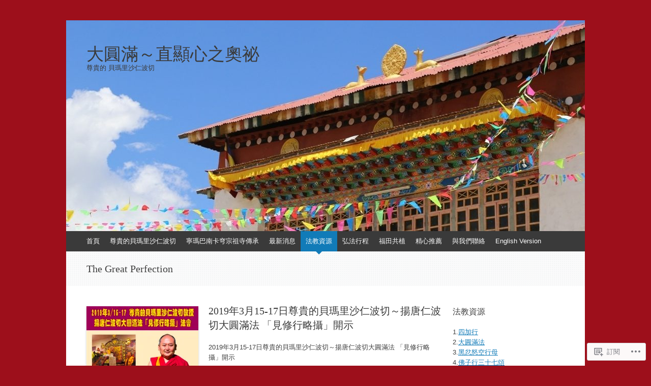

--- FILE ---
content_type: text/html; charset=UTF-8
request_url: https://namkhyung.tw/category/the-great-perfection/
body_size: 25705
content:
<!DOCTYPE html>
<html lang="zh-TW">
<head>
<meta charset="UTF-8" />
<meta name="viewport" content="width=device-width, initial-scale=1" />
<title>The Great Perfection | 大圓滿～直顯心之奧祕</title>
<link rel="profile" href="http://gmpg.org/xfn/11" />
<link rel="pingback" href="https://namkhyung.tw/xmlrpc.php" />
<!--[if lt IE 9]>
<script src="https://s0.wp.com/wp-content/themes/pub/expound/js/html5.js?m=1376965621i" type="text/javascript"></script>
<![endif]-->

<meta name='robots' content='max-image-preview:large' />

<!-- Async WordPress.com Remote Login -->
<script id="wpcom_remote_login_js">
var wpcom_remote_login_extra_auth = '';
function wpcom_remote_login_remove_dom_node_id( element_id ) {
	var dom_node = document.getElementById( element_id );
	if ( dom_node ) { dom_node.parentNode.removeChild( dom_node ); }
}
function wpcom_remote_login_remove_dom_node_classes( class_name ) {
	var dom_nodes = document.querySelectorAll( '.' + class_name );
	for ( var i = 0; i < dom_nodes.length; i++ ) {
		dom_nodes[ i ].parentNode.removeChild( dom_nodes[ i ] );
	}
}
function wpcom_remote_login_final_cleanup() {
	wpcom_remote_login_remove_dom_node_classes( "wpcom_remote_login_msg" );
	wpcom_remote_login_remove_dom_node_id( "wpcom_remote_login_key" );
	wpcom_remote_login_remove_dom_node_id( "wpcom_remote_login_validate" );
	wpcom_remote_login_remove_dom_node_id( "wpcom_remote_login_js" );
	wpcom_remote_login_remove_dom_node_id( "wpcom_request_access_iframe" );
	wpcom_remote_login_remove_dom_node_id( "wpcom_request_access_styles" );
}

// Watch for messages back from the remote login
window.addEventListener( "message", function( e ) {
	if ( e.origin === "https://r-login.wordpress.com" ) {
		var data = {};
		try {
			data = JSON.parse( e.data );
		} catch( e ) {
			wpcom_remote_login_final_cleanup();
			return;
		}

		if ( data.msg === 'LOGIN' ) {
			// Clean up the login check iframe
			wpcom_remote_login_remove_dom_node_id( "wpcom_remote_login_key" );

			var id_regex = new RegExp( /^[0-9]+$/ );
			var token_regex = new RegExp( /^.*|.*|.*$/ );
			if (
				token_regex.test( data.token )
				&& id_regex.test( data.wpcomid )
			) {
				// We have everything we need to ask for a login
				var script = document.createElement( "script" );
				script.setAttribute( "id", "wpcom_remote_login_validate" );
				script.src = '/remote-login.php?wpcom_remote_login=validate'
					+ '&wpcomid=' + data.wpcomid
					+ '&token=' + encodeURIComponent( data.token )
					+ '&host=' + window.location.protocol
					+ '//' + window.location.hostname
					+ '&postid=2600'
					+ '&is_singular=';
				document.body.appendChild( script );
			}

			return;
		}

		// Safari ITP, not logged in, so redirect
		if ( data.msg === 'LOGIN-REDIRECT' ) {
			window.location = 'https://wordpress.com/log-in?redirect_to=' + window.location.href;
			return;
		}

		// Safari ITP, storage access failed, remove the request
		if ( data.msg === 'LOGIN-REMOVE' ) {
			var css_zap = 'html { -webkit-transition: margin-top 1s; transition: margin-top 1s; } /* 9001 */ html { margin-top: 0 !important; } * html body { margin-top: 0 !important; } @media screen and ( max-width: 782px ) { html { margin-top: 0 !important; } * html body { margin-top: 0 !important; } }';
			var style_zap = document.createElement( 'style' );
			style_zap.type = 'text/css';
			style_zap.appendChild( document.createTextNode( css_zap ) );
			document.body.appendChild( style_zap );

			var e = document.getElementById( 'wpcom_request_access_iframe' );
			e.parentNode.removeChild( e );

			document.cookie = 'wordpress_com_login_access=denied; path=/; max-age=31536000';

			return;
		}

		// Safari ITP
		if ( data.msg === 'REQUEST_ACCESS' ) {
			console.log( 'request access: safari' );

			// Check ITP iframe enable/disable knob
			if ( wpcom_remote_login_extra_auth !== 'safari_itp_iframe' ) {
				return;
			}

			// If we are in a "private window" there is no ITP.
			var private_window = false;
			try {
				var opendb = window.openDatabase( null, null, null, null );
			} catch( e ) {
				private_window = true;
			}

			if ( private_window ) {
				console.log( 'private window' );
				return;
			}

			var iframe = document.createElement( 'iframe' );
			iframe.id = 'wpcom_request_access_iframe';
			iframe.setAttribute( 'scrolling', 'no' );
			iframe.setAttribute( 'sandbox', 'allow-storage-access-by-user-activation allow-scripts allow-same-origin allow-top-navigation-by-user-activation' );
			iframe.src = 'https://r-login.wordpress.com/remote-login.php?wpcom_remote_login=request_access&origin=' + encodeURIComponent( data.origin ) + '&wpcomid=' + encodeURIComponent( data.wpcomid );

			var css = 'html { -webkit-transition: margin-top 1s; transition: margin-top 1s; } /* 9001 */ html { margin-top: 46px !important; } * html body { margin-top: 46px !important; } @media screen and ( max-width: 660px ) { html { margin-top: 71px !important; } * html body { margin-top: 71px !important; } #wpcom_request_access_iframe { display: block; height: 71px !important; } } #wpcom_request_access_iframe { border: 0px; height: 46px; position: fixed; top: 0; left: 0; width: 100%; min-width: 100%; z-index: 99999; background: #23282d; } ';

			var style = document.createElement( 'style' );
			style.type = 'text/css';
			style.id = 'wpcom_request_access_styles';
			style.appendChild( document.createTextNode( css ) );
			document.body.appendChild( style );

			document.body.appendChild( iframe );
		}

		if ( data.msg === 'DONE' ) {
			wpcom_remote_login_final_cleanup();
		}
	}
}, false );

// Inject the remote login iframe after the page has had a chance to load
// more critical resources
window.addEventListener( "DOMContentLoaded", function( e ) {
	var iframe = document.createElement( "iframe" );
	iframe.style.display = "none";
	iframe.setAttribute( "scrolling", "no" );
	iframe.setAttribute( "id", "wpcom_remote_login_key" );
	iframe.src = "https://r-login.wordpress.com/remote-login.php"
		+ "?wpcom_remote_login=key"
		+ "&origin=aHR0cHM6Ly9uYW1raHl1bmcudHc%3D"
		+ "&wpcomid=128557744"
		+ "&time=" + Math.floor( Date.now() / 1000 );
	document.body.appendChild( iframe );
}, false );
</script>
<link rel='dns-prefetch' href='//s0.wp.com' />
<link rel="alternate" type="application/rss+xml" title="訂閱 大圓滿～直顯心之奧祕 &raquo;" href="https://namkhyung.tw/feed/" />
<link rel="alternate" type="application/rss+xml" title="訂閱 大圓滿～直顯心之奧祕 &raquo; 迴響" href="https://namkhyung.tw/comments/feed/" />
<link rel="alternate" type="application/rss+xml" title="訂閱 大圓滿～直顯心之奧祕 &raquo; The Great Perfection 分類" href="https://namkhyung.tw/category/the-great-perfection/feed/" />
	<script type="text/javascript">
		/* <![CDATA[ */
		function addLoadEvent(func) {
			var oldonload = window.onload;
			if (typeof window.onload != 'function') {
				window.onload = func;
			} else {
				window.onload = function () {
					oldonload();
					func();
				}
			}
		}
		/* ]]> */
	</script>
	<link crossorigin='anonymous' rel='stylesheet' id='all-css-0-1' href='/wp-content/mu-plugins/jetpack-plugin/moon/modules/infinite-scroll/infinity.css?m=1753284714i&cssminify=yes' type='text/css' media='all' />
<style id='wp-emoji-styles-inline-css'>

	img.wp-smiley, img.emoji {
		display: inline !important;
		border: none !important;
		box-shadow: none !important;
		height: 1em !important;
		width: 1em !important;
		margin: 0 0.07em !important;
		vertical-align: -0.1em !important;
		background: none !important;
		padding: 0 !important;
	}
/*# sourceURL=wp-emoji-styles-inline-css */
</style>
<link crossorigin='anonymous' rel='stylesheet' id='all-css-2-1' href='/wp-content/plugins/gutenberg-core/v22.2.0/build/styles/block-library/style.css?m=1764855221i&cssminify=yes' type='text/css' media='all' />
<style id='wp-block-library-inline-css'>
.has-text-align-justify {
	text-align:justify;
}
.has-text-align-justify{text-align:justify;}

/*# sourceURL=wp-block-library-inline-css */
</style><style id='global-styles-inline-css'>
:root{--wp--preset--aspect-ratio--square: 1;--wp--preset--aspect-ratio--4-3: 4/3;--wp--preset--aspect-ratio--3-4: 3/4;--wp--preset--aspect-ratio--3-2: 3/2;--wp--preset--aspect-ratio--2-3: 2/3;--wp--preset--aspect-ratio--16-9: 16/9;--wp--preset--aspect-ratio--9-16: 9/16;--wp--preset--color--black: #000000;--wp--preset--color--cyan-bluish-gray: #abb8c3;--wp--preset--color--white: #ffffff;--wp--preset--color--pale-pink: #f78da7;--wp--preset--color--vivid-red: #cf2e2e;--wp--preset--color--luminous-vivid-orange: #ff6900;--wp--preset--color--luminous-vivid-amber: #fcb900;--wp--preset--color--light-green-cyan: #7bdcb5;--wp--preset--color--vivid-green-cyan: #00d084;--wp--preset--color--pale-cyan-blue: #8ed1fc;--wp--preset--color--vivid-cyan-blue: #0693e3;--wp--preset--color--vivid-purple: #9b51e0;--wp--preset--gradient--vivid-cyan-blue-to-vivid-purple: linear-gradient(135deg,rgb(6,147,227) 0%,rgb(155,81,224) 100%);--wp--preset--gradient--light-green-cyan-to-vivid-green-cyan: linear-gradient(135deg,rgb(122,220,180) 0%,rgb(0,208,130) 100%);--wp--preset--gradient--luminous-vivid-amber-to-luminous-vivid-orange: linear-gradient(135deg,rgb(252,185,0) 0%,rgb(255,105,0) 100%);--wp--preset--gradient--luminous-vivid-orange-to-vivid-red: linear-gradient(135deg,rgb(255,105,0) 0%,rgb(207,46,46) 100%);--wp--preset--gradient--very-light-gray-to-cyan-bluish-gray: linear-gradient(135deg,rgb(238,238,238) 0%,rgb(169,184,195) 100%);--wp--preset--gradient--cool-to-warm-spectrum: linear-gradient(135deg,rgb(74,234,220) 0%,rgb(151,120,209) 20%,rgb(207,42,186) 40%,rgb(238,44,130) 60%,rgb(251,105,98) 80%,rgb(254,248,76) 100%);--wp--preset--gradient--blush-light-purple: linear-gradient(135deg,rgb(255,206,236) 0%,rgb(152,150,240) 100%);--wp--preset--gradient--blush-bordeaux: linear-gradient(135deg,rgb(254,205,165) 0%,rgb(254,45,45) 50%,rgb(107,0,62) 100%);--wp--preset--gradient--luminous-dusk: linear-gradient(135deg,rgb(255,203,112) 0%,rgb(199,81,192) 50%,rgb(65,88,208) 100%);--wp--preset--gradient--pale-ocean: linear-gradient(135deg,rgb(255,245,203) 0%,rgb(182,227,212) 50%,rgb(51,167,181) 100%);--wp--preset--gradient--electric-grass: linear-gradient(135deg,rgb(202,248,128) 0%,rgb(113,206,126) 100%);--wp--preset--gradient--midnight: linear-gradient(135deg,rgb(2,3,129) 0%,rgb(40,116,252) 100%);--wp--preset--font-size--small: 13px;--wp--preset--font-size--medium: 20px;--wp--preset--font-size--large: 36px;--wp--preset--font-size--x-large: 42px;--wp--preset--font-family--albert-sans: 'Albert Sans', sans-serif;--wp--preset--font-family--alegreya: Alegreya, serif;--wp--preset--font-family--arvo: Arvo, serif;--wp--preset--font-family--bodoni-moda: 'Bodoni Moda', serif;--wp--preset--font-family--bricolage-grotesque: 'Bricolage Grotesque', sans-serif;--wp--preset--font-family--cabin: Cabin, sans-serif;--wp--preset--font-family--chivo: Chivo, sans-serif;--wp--preset--font-family--commissioner: Commissioner, sans-serif;--wp--preset--font-family--cormorant: Cormorant, serif;--wp--preset--font-family--courier-prime: 'Courier Prime', monospace;--wp--preset--font-family--crimson-pro: 'Crimson Pro', serif;--wp--preset--font-family--dm-mono: 'DM Mono', monospace;--wp--preset--font-family--dm-sans: 'DM Sans', sans-serif;--wp--preset--font-family--dm-serif-display: 'DM Serif Display', serif;--wp--preset--font-family--domine: Domine, serif;--wp--preset--font-family--eb-garamond: 'EB Garamond', serif;--wp--preset--font-family--epilogue: Epilogue, sans-serif;--wp--preset--font-family--fahkwang: Fahkwang, sans-serif;--wp--preset--font-family--figtree: Figtree, sans-serif;--wp--preset--font-family--fira-sans: 'Fira Sans', sans-serif;--wp--preset--font-family--fjalla-one: 'Fjalla One', sans-serif;--wp--preset--font-family--fraunces: Fraunces, serif;--wp--preset--font-family--gabarito: Gabarito, system-ui;--wp--preset--font-family--ibm-plex-mono: 'IBM Plex Mono', monospace;--wp--preset--font-family--ibm-plex-sans: 'IBM Plex Sans', sans-serif;--wp--preset--font-family--ibarra-real-nova: 'Ibarra Real Nova', serif;--wp--preset--font-family--instrument-serif: 'Instrument Serif', serif;--wp--preset--font-family--inter: Inter, sans-serif;--wp--preset--font-family--josefin-sans: 'Josefin Sans', sans-serif;--wp--preset--font-family--jost: Jost, sans-serif;--wp--preset--font-family--libre-baskerville: 'Libre Baskerville', serif;--wp--preset--font-family--libre-franklin: 'Libre Franklin', sans-serif;--wp--preset--font-family--literata: Literata, serif;--wp--preset--font-family--lora: Lora, serif;--wp--preset--font-family--merriweather: Merriweather, serif;--wp--preset--font-family--montserrat: Montserrat, sans-serif;--wp--preset--font-family--newsreader: Newsreader, serif;--wp--preset--font-family--noto-sans-mono: 'Noto Sans Mono', sans-serif;--wp--preset--font-family--nunito: Nunito, sans-serif;--wp--preset--font-family--open-sans: 'Open Sans', sans-serif;--wp--preset--font-family--overpass: Overpass, sans-serif;--wp--preset--font-family--pt-serif: 'PT Serif', serif;--wp--preset--font-family--petrona: Petrona, serif;--wp--preset--font-family--piazzolla: Piazzolla, serif;--wp--preset--font-family--playfair-display: 'Playfair Display', serif;--wp--preset--font-family--plus-jakarta-sans: 'Plus Jakarta Sans', sans-serif;--wp--preset--font-family--poppins: Poppins, sans-serif;--wp--preset--font-family--raleway: Raleway, sans-serif;--wp--preset--font-family--roboto: Roboto, sans-serif;--wp--preset--font-family--roboto-slab: 'Roboto Slab', serif;--wp--preset--font-family--rubik: Rubik, sans-serif;--wp--preset--font-family--rufina: Rufina, serif;--wp--preset--font-family--sora: Sora, sans-serif;--wp--preset--font-family--source-sans-3: 'Source Sans 3', sans-serif;--wp--preset--font-family--source-serif-4: 'Source Serif 4', serif;--wp--preset--font-family--space-mono: 'Space Mono', monospace;--wp--preset--font-family--syne: Syne, sans-serif;--wp--preset--font-family--texturina: Texturina, serif;--wp--preset--font-family--urbanist: Urbanist, sans-serif;--wp--preset--font-family--work-sans: 'Work Sans', sans-serif;--wp--preset--spacing--20: 0.44rem;--wp--preset--spacing--30: 0.67rem;--wp--preset--spacing--40: 1rem;--wp--preset--spacing--50: 1.5rem;--wp--preset--spacing--60: 2.25rem;--wp--preset--spacing--70: 3.38rem;--wp--preset--spacing--80: 5.06rem;--wp--preset--shadow--natural: 6px 6px 9px rgba(0, 0, 0, 0.2);--wp--preset--shadow--deep: 12px 12px 50px rgba(0, 0, 0, 0.4);--wp--preset--shadow--sharp: 6px 6px 0px rgba(0, 0, 0, 0.2);--wp--preset--shadow--outlined: 6px 6px 0px -3px rgb(255, 255, 255), 6px 6px rgb(0, 0, 0);--wp--preset--shadow--crisp: 6px 6px 0px rgb(0, 0, 0);}:where(.is-layout-flex){gap: 0.5em;}:where(.is-layout-grid){gap: 0.5em;}body .is-layout-flex{display: flex;}.is-layout-flex{flex-wrap: wrap;align-items: center;}.is-layout-flex > :is(*, div){margin: 0;}body .is-layout-grid{display: grid;}.is-layout-grid > :is(*, div){margin: 0;}:where(.wp-block-columns.is-layout-flex){gap: 2em;}:where(.wp-block-columns.is-layout-grid){gap: 2em;}:where(.wp-block-post-template.is-layout-flex){gap: 1.25em;}:where(.wp-block-post-template.is-layout-grid){gap: 1.25em;}.has-black-color{color: var(--wp--preset--color--black) !important;}.has-cyan-bluish-gray-color{color: var(--wp--preset--color--cyan-bluish-gray) !important;}.has-white-color{color: var(--wp--preset--color--white) !important;}.has-pale-pink-color{color: var(--wp--preset--color--pale-pink) !important;}.has-vivid-red-color{color: var(--wp--preset--color--vivid-red) !important;}.has-luminous-vivid-orange-color{color: var(--wp--preset--color--luminous-vivid-orange) !important;}.has-luminous-vivid-amber-color{color: var(--wp--preset--color--luminous-vivid-amber) !important;}.has-light-green-cyan-color{color: var(--wp--preset--color--light-green-cyan) !important;}.has-vivid-green-cyan-color{color: var(--wp--preset--color--vivid-green-cyan) !important;}.has-pale-cyan-blue-color{color: var(--wp--preset--color--pale-cyan-blue) !important;}.has-vivid-cyan-blue-color{color: var(--wp--preset--color--vivid-cyan-blue) !important;}.has-vivid-purple-color{color: var(--wp--preset--color--vivid-purple) !important;}.has-black-background-color{background-color: var(--wp--preset--color--black) !important;}.has-cyan-bluish-gray-background-color{background-color: var(--wp--preset--color--cyan-bluish-gray) !important;}.has-white-background-color{background-color: var(--wp--preset--color--white) !important;}.has-pale-pink-background-color{background-color: var(--wp--preset--color--pale-pink) !important;}.has-vivid-red-background-color{background-color: var(--wp--preset--color--vivid-red) !important;}.has-luminous-vivid-orange-background-color{background-color: var(--wp--preset--color--luminous-vivid-orange) !important;}.has-luminous-vivid-amber-background-color{background-color: var(--wp--preset--color--luminous-vivid-amber) !important;}.has-light-green-cyan-background-color{background-color: var(--wp--preset--color--light-green-cyan) !important;}.has-vivid-green-cyan-background-color{background-color: var(--wp--preset--color--vivid-green-cyan) !important;}.has-pale-cyan-blue-background-color{background-color: var(--wp--preset--color--pale-cyan-blue) !important;}.has-vivid-cyan-blue-background-color{background-color: var(--wp--preset--color--vivid-cyan-blue) !important;}.has-vivid-purple-background-color{background-color: var(--wp--preset--color--vivid-purple) !important;}.has-black-border-color{border-color: var(--wp--preset--color--black) !important;}.has-cyan-bluish-gray-border-color{border-color: var(--wp--preset--color--cyan-bluish-gray) !important;}.has-white-border-color{border-color: var(--wp--preset--color--white) !important;}.has-pale-pink-border-color{border-color: var(--wp--preset--color--pale-pink) !important;}.has-vivid-red-border-color{border-color: var(--wp--preset--color--vivid-red) !important;}.has-luminous-vivid-orange-border-color{border-color: var(--wp--preset--color--luminous-vivid-orange) !important;}.has-luminous-vivid-amber-border-color{border-color: var(--wp--preset--color--luminous-vivid-amber) !important;}.has-light-green-cyan-border-color{border-color: var(--wp--preset--color--light-green-cyan) !important;}.has-vivid-green-cyan-border-color{border-color: var(--wp--preset--color--vivid-green-cyan) !important;}.has-pale-cyan-blue-border-color{border-color: var(--wp--preset--color--pale-cyan-blue) !important;}.has-vivid-cyan-blue-border-color{border-color: var(--wp--preset--color--vivid-cyan-blue) !important;}.has-vivid-purple-border-color{border-color: var(--wp--preset--color--vivid-purple) !important;}.has-vivid-cyan-blue-to-vivid-purple-gradient-background{background: var(--wp--preset--gradient--vivid-cyan-blue-to-vivid-purple) !important;}.has-light-green-cyan-to-vivid-green-cyan-gradient-background{background: var(--wp--preset--gradient--light-green-cyan-to-vivid-green-cyan) !important;}.has-luminous-vivid-amber-to-luminous-vivid-orange-gradient-background{background: var(--wp--preset--gradient--luminous-vivid-amber-to-luminous-vivid-orange) !important;}.has-luminous-vivid-orange-to-vivid-red-gradient-background{background: var(--wp--preset--gradient--luminous-vivid-orange-to-vivid-red) !important;}.has-very-light-gray-to-cyan-bluish-gray-gradient-background{background: var(--wp--preset--gradient--very-light-gray-to-cyan-bluish-gray) !important;}.has-cool-to-warm-spectrum-gradient-background{background: var(--wp--preset--gradient--cool-to-warm-spectrum) !important;}.has-blush-light-purple-gradient-background{background: var(--wp--preset--gradient--blush-light-purple) !important;}.has-blush-bordeaux-gradient-background{background: var(--wp--preset--gradient--blush-bordeaux) !important;}.has-luminous-dusk-gradient-background{background: var(--wp--preset--gradient--luminous-dusk) !important;}.has-pale-ocean-gradient-background{background: var(--wp--preset--gradient--pale-ocean) !important;}.has-electric-grass-gradient-background{background: var(--wp--preset--gradient--electric-grass) !important;}.has-midnight-gradient-background{background: var(--wp--preset--gradient--midnight) !important;}.has-small-font-size{font-size: var(--wp--preset--font-size--small) !important;}.has-medium-font-size{font-size: var(--wp--preset--font-size--medium) !important;}.has-large-font-size{font-size: var(--wp--preset--font-size--large) !important;}.has-x-large-font-size{font-size: var(--wp--preset--font-size--x-large) !important;}.has-albert-sans-font-family{font-family: var(--wp--preset--font-family--albert-sans) !important;}.has-alegreya-font-family{font-family: var(--wp--preset--font-family--alegreya) !important;}.has-arvo-font-family{font-family: var(--wp--preset--font-family--arvo) !important;}.has-bodoni-moda-font-family{font-family: var(--wp--preset--font-family--bodoni-moda) !important;}.has-bricolage-grotesque-font-family{font-family: var(--wp--preset--font-family--bricolage-grotesque) !important;}.has-cabin-font-family{font-family: var(--wp--preset--font-family--cabin) !important;}.has-chivo-font-family{font-family: var(--wp--preset--font-family--chivo) !important;}.has-commissioner-font-family{font-family: var(--wp--preset--font-family--commissioner) !important;}.has-cormorant-font-family{font-family: var(--wp--preset--font-family--cormorant) !important;}.has-courier-prime-font-family{font-family: var(--wp--preset--font-family--courier-prime) !important;}.has-crimson-pro-font-family{font-family: var(--wp--preset--font-family--crimson-pro) !important;}.has-dm-mono-font-family{font-family: var(--wp--preset--font-family--dm-mono) !important;}.has-dm-sans-font-family{font-family: var(--wp--preset--font-family--dm-sans) !important;}.has-dm-serif-display-font-family{font-family: var(--wp--preset--font-family--dm-serif-display) !important;}.has-domine-font-family{font-family: var(--wp--preset--font-family--domine) !important;}.has-eb-garamond-font-family{font-family: var(--wp--preset--font-family--eb-garamond) !important;}.has-epilogue-font-family{font-family: var(--wp--preset--font-family--epilogue) !important;}.has-fahkwang-font-family{font-family: var(--wp--preset--font-family--fahkwang) !important;}.has-figtree-font-family{font-family: var(--wp--preset--font-family--figtree) !important;}.has-fira-sans-font-family{font-family: var(--wp--preset--font-family--fira-sans) !important;}.has-fjalla-one-font-family{font-family: var(--wp--preset--font-family--fjalla-one) !important;}.has-fraunces-font-family{font-family: var(--wp--preset--font-family--fraunces) !important;}.has-gabarito-font-family{font-family: var(--wp--preset--font-family--gabarito) !important;}.has-ibm-plex-mono-font-family{font-family: var(--wp--preset--font-family--ibm-plex-mono) !important;}.has-ibm-plex-sans-font-family{font-family: var(--wp--preset--font-family--ibm-plex-sans) !important;}.has-ibarra-real-nova-font-family{font-family: var(--wp--preset--font-family--ibarra-real-nova) !important;}.has-instrument-serif-font-family{font-family: var(--wp--preset--font-family--instrument-serif) !important;}.has-inter-font-family{font-family: var(--wp--preset--font-family--inter) !important;}.has-josefin-sans-font-family{font-family: var(--wp--preset--font-family--josefin-sans) !important;}.has-jost-font-family{font-family: var(--wp--preset--font-family--jost) !important;}.has-libre-baskerville-font-family{font-family: var(--wp--preset--font-family--libre-baskerville) !important;}.has-libre-franklin-font-family{font-family: var(--wp--preset--font-family--libre-franklin) !important;}.has-literata-font-family{font-family: var(--wp--preset--font-family--literata) !important;}.has-lora-font-family{font-family: var(--wp--preset--font-family--lora) !important;}.has-merriweather-font-family{font-family: var(--wp--preset--font-family--merriweather) !important;}.has-montserrat-font-family{font-family: var(--wp--preset--font-family--montserrat) !important;}.has-newsreader-font-family{font-family: var(--wp--preset--font-family--newsreader) !important;}.has-noto-sans-mono-font-family{font-family: var(--wp--preset--font-family--noto-sans-mono) !important;}.has-nunito-font-family{font-family: var(--wp--preset--font-family--nunito) !important;}.has-open-sans-font-family{font-family: var(--wp--preset--font-family--open-sans) !important;}.has-overpass-font-family{font-family: var(--wp--preset--font-family--overpass) !important;}.has-pt-serif-font-family{font-family: var(--wp--preset--font-family--pt-serif) !important;}.has-petrona-font-family{font-family: var(--wp--preset--font-family--petrona) !important;}.has-piazzolla-font-family{font-family: var(--wp--preset--font-family--piazzolla) !important;}.has-playfair-display-font-family{font-family: var(--wp--preset--font-family--playfair-display) !important;}.has-plus-jakarta-sans-font-family{font-family: var(--wp--preset--font-family--plus-jakarta-sans) !important;}.has-poppins-font-family{font-family: var(--wp--preset--font-family--poppins) !important;}.has-raleway-font-family{font-family: var(--wp--preset--font-family--raleway) !important;}.has-roboto-font-family{font-family: var(--wp--preset--font-family--roboto) !important;}.has-roboto-slab-font-family{font-family: var(--wp--preset--font-family--roboto-slab) !important;}.has-rubik-font-family{font-family: var(--wp--preset--font-family--rubik) !important;}.has-rufina-font-family{font-family: var(--wp--preset--font-family--rufina) !important;}.has-sora-font-family{font-family: var(--wp--preset--font-family--sora) !important;}.has-source-sans-3-font-family{font-family: var(--wp--preset--font-family--source-sans-3) !important;}.has-source-serif-4-font-family{font-family: var(--wp--preset--font-family--source-serif-4) !important;}.has-space-mono-font-family{font-family: var(--wp--preset--font-family--space-mono) !important;}.has-syne-font-family{font-family: var(--wp--preset--font-family--syne) !important;}.has-texturina-font-family{font-family: var(--wp--preset--font-family--texturina) !important;}.has-urbanist-font-family{font-family: var(--wp--preset--font-family--urbanist) !important;}.has-work-sans-font-family{font-family: var(--wp--preset--font-family--work-sans) !important;}
/*# sourceURL=global-styles-inline-css */
</style>

<style id='classic-theme-styles-inline-css'>
/*! This file is auto-generated */
.wp-block-button__link{color:#fff;background-color:#32373c;border-radius:9999px;box-shadow:none;text-decoration:none;padding:calc(.667em + 2px) calc(1.333em + 2px);font-size:1.125em}.wp-block-file__button{background:#32373c;color:#fff;text-decoration:none}
/*# sourceURL=/wp-includes/css/classic-themes.min.css */
</style>
<link crossorigin='anonymous' rel='stylesheet' id='all-css-4-1' href='/_static/??-eJx9j10KwjAQhC/kZklb/HkQz2KSpUazaegmtt7eiFgFoS/LMsw3w+CUwA4xU8yYQul9FLSDCYO9CTZK75UG8ZwCwUh31aHzkhcHSH4EUlZkgz9BXOCbNVLVOZ3zy8Hk/JkCcbWtYZN3PeWKy+eHTPM6kmoNGJNGEoF62ReGfKld8se9ZUzFIM1pKNHhMuXER73r9PbQtm1zfQK2hmq2&cssminify=yes' type='text/css' media='all' />
<style id='jetpack_facebook_likebox-inline-css'>
.widget_facebook_likebox {
	overflow: hidden;
}

/*# sourceURL=/wp-content/mu-plugins/jetpack-plugin/moon/modules/widgets/facebook-likebox/style.css */
</style>
<link crossorigin='anonymous' rel='stylesheet' id='all-css-6-1' href='/_static/??-eJzTLy/QTc7PK0nNK9HPLdUtyClNz8wr1i9KTcrJTwcy0/WTi5G5ekCujj52Temp+bo5+cmJJZn5eSgc3bScxMwikFb7XFtDE1NLExMLc0OTLACohS2q&cssminify=yes' type='text/css' media='all' />
<style id='jetpack-global-styles-frontend-style-inline-css'>
:root { --font-headings: unset; --font-base: unset; --font-headings-default: -apple-system,BlinkMacSystemFont,"Segoe UI",Roboto,Oxygen-Sans,Ubuntu,Cantarell,"Helvetica Neue",sans-serif; --font-base-default: -apple-system,BlinkMacSystemFont,"Segoe UI",Roboto,Oxygen-Sans,Ubuntu,Cantarell,"Helvetica Neue",sans-serif;}
/*# sourceURL=jetpack-global-styles-frontend-style-inline-css */
</style>
<link crossorigin='anonymous' rel='stylesheet' id='all-css-8-1' href='/wp-content/themes/h4/global.css?m=1420737423i&cssminify=yes' type='text/css' media='all' />
<script type="text/javascript" id="wpcom-actionbar-placeholder-js-extra">
/* <![CDATA[ */
var actionbardata = {"siteID":"128557744","postID":"0","siteURL":"https://namkhyung.tw","xhrURL":"https://namkhyung.tw/wp-admin/admin-ajax.php","nonce":"2b992cfbfc","isLoggedIn":"","statusMessage":"","subsEmailDefault":"instantly","proxyScriptUrl":"https://s0.wp.com/wp-content/js/wpcom-proxy-request.js?m=1513050504i&amp;ver=20211021","i18n":{"followedText":"\u6b64\u7db2\u7ad9\u7684\u65b0\u6587\u7ae0\u5c07\u986f\u793a\u65bc\u4f60\u7684\u003Ca href=\"https://wordpress.com/reader\"\u003E\u95b1\u8b80\u5668\u003C/a\u003E\u4e2d","foldBar":"\u6536\u5408\u6b64\u5217","unfoldBar":"\u5c55\u958b\u6b64\u5217 ","shortLinkCopied":"\u77ed\u9023\u7d50\u5df2\u8907\u88fd\u5230\u526a\u8cbc\u7c3f\u3002"}};
//# sourceURL=wpcom-actionbar-placeholder-js-extra
/* ]]> */
</script>
<script type="text/javascript" id="jetpack-mu-wpcom-settings-js-before">
/* <![CDATA[ */
var JETPACK_MU_WPCOM_SETTINGS = {"assetsUrl":"https://s0.wp.com/wp-content/mu-plugins/jetpack-mu-wpcom-plugin/moon/jetpack_vendor/automattic/jetpack-mu-wpcom/src/build/"};
//# sourceURL=jetpack-mu-wpcom-settings-js-before
/* ]]> */
</script>
<script crossorigin='anonymous' type='text/javascript'  src='/wp-content/js/rlt-proxy.js?m=1720530689i'></script>
<script type="text/javascript" id="rlt-proxy-js-after">
/* <![CDATA[ */
	rltInitialize( {"token":null,"iframeOrigins":["https:\/\/widgets.wp.com"]} );
//# sourceURL=rlt-proxy-js-after
/* ]]> */
</script>
<link rel="EditURI" type="application/rsd+xml" title="RSD" href="https://namkhyung.wordpress.com/xmlrpc.php?rsd" />
<meta name="generator" content="WordPress.com" />

<!-- Jetpack Open Graph Tags -->
<meta property="og:type" content="website" />
<meta property="og:title" content="The Great Perfection &#8211; 大圓滿～直顯心之奧祕" />
<meta property="og:url" content="https://namkhyung.tw/category/the-great-perfection/" />
<meta property="og:site_name" content="大圓滿～直顯心之奧祕" />
<meta property="og:image" content="https://namkhyung.tw/wp-content/uploads/2017/12/cropped-logo1.png?w=80" />
<meta property="og:image:width" content="200" />
<meta property="og:image:height" content="200" />
<meta property="og:image:alt" content="" />
<meta property="og:locale" content="zh_TW" />

<!-- End Jetpack Open Graph Tags -->
<link rel="search" type="application/opensearchdescription+xml" href="https://namkhyung.tw/osd.xml" title="大圓滿～直顯心之奧祕" />
<link rel="search" type="application/opensearchdescription+xml" href="https://s1.wp.com/opensearch.xml" title="WordPress.com" />
<meta name="theme-color" content="#9d0f1b" />
<meta name="description" content="namkhyung 所撰寫有關 The Great Perfection 的文章" />
	<style type="text/css">
	        .site-title a,
        .site-title a:hover,
        .site-description {
			color: #3a3a3a;
        }
	
			.site-header .site-branding {
			background-color: transparent;
			background-image: url('https://namkhyung.tw/wp-content/uploads/2017/06/cropped-cropped-banner0111.jpg');
			background-position: 50% 0;
			background-repeat: no-repeat;
			height: 415px;
		}
		</style>
	<style type="text/css" id="custom-background-css">
body.custom-background { background-color: #9d0f1b; }
</style>
	<style type="text/css" id="custom-colors-css">button:hover, input[type="button"]:hover, input[type="reset"]:hover, input[type="submit"]:hover, .button-primary:hover, a.button-primary:hover, .wpm-button-primary:hover, a.wpm-button-primary:hover, button:focus, input[type="button"]:focus, input[type="reset"]:focus, input[type="submit"]:focus, .button-primary:focus, a.button-primary:focus, .wpm-button-primary:focus, a.wpm-button-primary:focus, button:active, input[type="button"]:active, input[type="reset"]:active, input[type="submit"]:active, .button-primary:active, a.button-primary:active, .wpm-button-primary:active, a.wpm-button-primary:active, #infinite-handle span { color: #FFFFFF;}
button, input[type="button"], input[type="reset"], input[type="submit"], .button-primary, a.button-primary, a.button-primary:visited, .wpm-button-primary, a.wpm-button-primary { color: #FFFFFF;}
.navigation-main a,.navigation-main a:visited { color: #FFFFFF;}
.navigation-main li.current_page_item a, .navigation-main li.current-menu-item a,.navigation-main li.current_page_item a:visited, .navigation-main li.current-menu-item a:visited { color: #FFFFFF;}
.navigation-main ul > .current_page_item:hover, .navigation-main ul > .current-menu-item:hover, .navigation-main ul > .current-post-ancestor:hover, .navigation-main ul > .current-menu-ancestor:hover, .navigation-main ul > .current-menu-parent:hover, .navigation-main ul > .current-post-parent:hover { color: #FFFFFF;}
.site-footer a,.site-footer a:visited { color: #aaaaaa;}
body { background-color: #9d0f1b;}
</style>
<link rel="icon" href="https://namkhyung.tw/wp-content/uploads/2017/12/cropped-logo1.png?w=32" sizes="32x32" />
<link rel="icon" href="https://namkhyung.tw/wp-content/uploads/2017/12/cropped-logo1.png?w=80" sizes="192x192" />
<link rel="apple-touch-icon" href="https://namkhyung.tw/wp-content/uploads/2017/12/cropped-logo1.png?w=80" />
<meta name="msapplication-TileImage" content="https://namkhyung.tw/wp-content/uploads/2017/12/cropped-logo1.png?w=80" />
<link crossorigin='anonymous' rel='stylesheet' id='all-css-0-3' href='/_static/??-eJydjdEKwjAMRX/IGqaT+SJ+inRZGN3SpDQtw78Xwe1Rxh7P4XIuLMmhSiEpEKtLXMcgBhOV5HH+MURVgVcQhJ4VZwNbQqJ8RrMT7C9EHSqTAfqs1Yi30SqOBktgGtzomSm//9H34BkfTXe7Xu5t17TTB3k+YIU=&cssminify=yes' type='text/css' media='all' />
</head>

<body class="archive category category-the-great-perfection category-56938640 custom-background wp-theme-pubexpound customizer-styles-applied jetpack-reblog-enabled custom-colors">
<div id="page" class="hfeed site">
		<header id="masthead" class="site-header" role="banner">
		<div class="site-branding">
			<a href="https://namkhyung.tw/" class="wrapper-link">
				<div class="site-title-group">
					<h1 class="site-title"><a href="https://namkhyung.tw/" title="大圓滿～直顯心之奧祕" rel="home">大圓滿～直顯心之奧祕</a></h1>
					<h2 class="site-description">尊貴的  貝瑪里沙仁波切</h2>
				</div>
			</a>
		</div>

		<nav id="site-navigation" class="navigation-main" role="navigation">
			<h1 class="menu-toggle">選單</h1>
			<div class="screen-reader-text skip-link"><a href="#content" title="直接觀看文章">直接觀看文章</a></div>

			<div class="menu-primary-container"><ul id="menu-primary" class="menu"><li id="menu-item-298" class="menu-item menu-item-type-custom menu-item-object-custom menu-item-298"><a href="https://namkhyung.wordpress.com">首頁</a></li>
<li id="menu-item-500" class="menu-item menu-item-type-post_type menu-item-object-page menu-item-500"><a rel="httpsnamkhyungwordpresscom20170622intro-pema-rigtsal-rinpoche" href="https://namkhyung.tw/pema-riksal-rinpoche-2017-06-21/">尊貴的貝瑪里沙仁波切</a></li>
<li id="menu-item-2244" class="menu-item menu-item-type-custom menu-item-object-custom menu-item-has-children menu-item-2244"><a href="https://namkhyung.tw/lineage">寧瑪巴南卡穹宗祖寺傳承</a>
<ul class="sub-menu">
	<li id="menu-item-59" class="menu-item menu-item-type-post_type menu-item-object-page menu-item-home menu-item-59"><a href="https://namkhyung.tw/lineage/">南卡穹宗傳承介紹</a></li>
	<li id="menu-item-2942" class="menu-item menu-item-type-taxonomy menu-item-object-category menu-item-2942"><a href="https://namkhyung.tw/category/lineage/">南卡穹宗傳承祖師</a></li>
</ul>
</li>
<li id="menu-item-272" class="menu-item menu-item-type-taxonomy menu-item-object-category menu-item-272"><a href="https://namkhyung.tw/category/%e6%9c%80%e6%96%b0%e6%b6%88%e6%81%af/">最新消息</a></li>
<li id="menu-item-1846" class="menu-item menu-item-type-custom menu-item-object-custom current-menu-ancestor current-menu-parent menu-item-has-children menu-item-1846"><a href="https://namkhyung.tw/category/dzogchen">法教資源</a>
<ul class="sub-menu">
	<li id="menu-item-2955" class="menu-item menu-item-type-taxonomy menu-item-object-category menu-item-2955"><a href="https://namkhyung.tw/category/preliminary-practices/">四加行</a></li>
	<li id="menu-item-2964" class="menu-item menu-item-type-taxonomy menu-item-object-category menu-item-2964"><a href="https://namkhyung.tw/category/37-practices-of-a-bodhisattva/">佛子行三十七頌</a></li>
	<li id="menu-item-2975" class="menu-item menu-item-type-taxonomy menu-item-object-category current-menu-item menu-item-2975"><a href="https://namkhyung.tw/category/the-great-perfection/" aria-current="page">大圓滿</a></li>
	<li id="menu-item-2961" class="menu-item menu-item-type-taxonomy menu-item-object-category menu-item-2961"><a href="https://namkhyung.tw/category/chod/">黑忿怒空行母 (施身法)</a></li>
	<li id="menu-item-2978" class="menu-item menu-item-type-taxonomy menu-item-object-category menu-item-2978"><a href="https://namkhyung.tw/category/other-teachings/">其他法教</a></li>
</ul>
</li>
<li id="menu-item-335" class="menu-item menu-item-type-custom menu-item-object-custom menu-item-has-children menu-item-335"><a href="https://namkhyung.wordpress.com/category/2017-%E5%8F%B0%E7%81%A3/">弘法行程</a>
<ul class="sub-menu">
	<li id="menu-item-3627" class="menu-item menu-item-type-taxonomy menu-item-object-category menu-item-3627"><a href="https://namkhyung.tw/category/taiwan/">台灣</a></li>
	<li id="menu-item-3629" class="menu-item menu-item-type-taxonomy menu-item-object-category menu-item-3629"><a href="https://namkhyung.tw/category/singapore/">新加坡</a></li>
	<li id="menu-item-3647" class="menu-item menu-item-type-taxonomy menu-item-object-category menu-item-3647"><a href="https://namkhyung.tw/category/nepal/">尼泊爾</a></li>
	<li id="menu-item-3635" class="menu-item menu-item-type-taxonomy menu-item-object-category menu-item-3635"><a href="https://namkhyung.tw/category/western-countries/">西方國家</a></li>
</ul>
</li>
<li id="menu-item-723" class="menu-item menu-item-type-custom menu-item-object-custom menu-item-has-children menu-item-723"><a href="https://namkhyung.wordpress.com/category/%E8%AD%B7%E6%8C%81%E5%8D%97%E5%8D%A1%E7%A9%B9%E5%AE%97%E7%A5%96%E5%AF%BA/">福田共植</a>
<ul class="sub-menu">
	<li id="menu-item-648" class="menu-item menu-item-type-taxonomy menu-item-object-category menu-item-648"><a href="https://namkhyung.tw/category/%e8%ad%b7%e6%8c%81%e5%8d%97%e5%8d%a1%e7%a9%b9%e5%ae%97%e7%a5%96%e5%af%ba/">護持南卡穹宗祖寺</a></li>
	<li id="menu-item-649" class="menu-item menu-item-type-taxonomy menu-item-object-category menu-item-649"><a href="https://namkhyung.tw/category/%e8%ad%b7%e6%8c%81%e8%88%88%e5%bb%ba%e7%83%8f%e9%87%91%e4%b8%98%e6%9e%97%e5%ae%89%e5%b0%bc%e5%af%ba/">護持興建烏金丘林安尼寺</a></li>
	<li id="menu-item-1201" class="menu-item menu-item-type-taxonomy menu-item-object-category menu-item-1201"><a href="https://namkhyung.tw/category/%e5%8d%97%e5%8d%a1%e7%a9%b9%e5%ae%97%e7%a5%96%e5%af%ba%e9%99%84%e8%a8%ad%e4%b8%ad%e5%b0%8f%e5%ad%b8/">南卡穹宗祖寺附設中小學</a></li>
	<li id="menu-item-868" class="menu-item menu-item-type-taxonomy menu-item-object-category menu-item-868"><a href="https://namkhyung.tw/category/%e6%ae%8a%e5%8b%9d%e7%b5%90%e7%b7%a3%e5%93%81%e8%ab%8b%e4%be%9b/">殊勝結緣品請供</a></li>
</ul>
</li>
<li id="menu-item-48" class="menu-item menu-item-type-post_type menu-item-object-page menu-item-48"><a href="https://namkhyung.tw/book-the-great-secret-of-mind/">精心推薦</a></li>
<li id="menu-item-14" class="menu-item menu-item-type-post_type menu-item-object-page menu-item-14"><a href="https://namkhyung.tw/contact-us/">與我們聯絡</a></li>
<li id="menu-item-2248" class="menu-item menu-item-type-custom menu-item-object-custom menu-item-2248"><a target="_blank" rel="noopener" href="https://www.namkhyung.org">English Version</a></li>
</ul></div>					</nav><!-- #site-navigation -->
	</header><!-- #masthead -->

	<div id="main" class="site-main">

			<header class="page-header">
			<h1 class="page-title">
				<span>The Great Perfection</span>			</h1>
					</header><!-- .page-header -->
	
	
	<div id="primary" class="content-area">
		<div id="content" class="site-content" role="main">

		
						
				
<article id="post-2600" class="post-2600 post type-post status-publish format-standard has-post-thumbnail hentry category-the-great-perfection tag-907577 tag-279821669 tag-581388858">

		<div class="entry-thumbnail">
		<a href="https://namkhyung.tw/2019/05/24/dzogchen-teaching-2019-03-15/"><img width="220" height="126" src="https://namkhyung.tw/wp-content/uploads/2019/02/s__8421474_revised01.jpg?w=220&amp;h=126&amp;crop=1" class="attachment-post-thumbnail size-post-thumbnail wp-post-image" alt="" decoding="async" srcset="https://namkhyung.tw/wp-content/uploads/2019/02/s__8421474_revised01.jpg?w=220&amp;h=126&amp;crop=1 220w, https://namkhyung.tw/wp-content/uploads/2019/02/s__8421474_revised01.jpg?w=440&amp;h=252&amp;crop=1 440w, https://namkhyung.tw/wp-content/uploads/2019/02/s__8421474_revised01.jpg?w=150&amp;h=86&amp;crop=1 150w, https://namkhyung.tw/wp-content/uploads/2019/02/s__8421474_revised01.jpg?w=300&amp;h=172&amp;crop=1 300w" sizes="(max-width: 220px) 100vw, 220px" data-attachment-id="2537" data-permalink="https://namkhyung.tw/2019/02/18/activity-taiwan-2019-03-15/s__8421474_revised01/" data-orig-file="https://namkhyung.tw/wp-content/uploads/2019/02/s__8421474_revised01.jpg" data-orig-size="1078,619" data-comments-opened="1" data-image-meta="{&quot;aperture&quot;:&quot;0&quot;,&quot;credit&quot;:&quot;&quot;,&quot;camera&quot;:&quot;&quot;,&quot;caption&quot;:&quot;&quot;,&quot;created_timestamp&quot;:&quot;0&quot;,&quot;copyright&quot;:&quot;&quot;,&quot;focal_length&quot;:&quot;0&quot;,&quot;iso&quot;:&quot;0&quot;,&quot;shutter_speed&quot;:&quot;0&quot;,&quot;title&quot;:&quot;&quot;,&quot;orientation&quot;:&quot;1&quot;}" data-image-title="S__8421474_revised01" data-image-description="" data-image-caption="" data-medium-file="https://namkhyung.tw/wp-content/uploads/2019/02/s__8421474_revised01.jpg?w=300" data-large-file="https://namkhyung.tw/wp-content/uploads/2019/02/s__8421474_revised01.jpg?w=700" /></a>
	</div>
	
	<header class="entry-header">
		<h1 class="entry-title"><a href="https://namkhyung.tw/2019/05/24/dzogchen-teaching-2019-03-15/" rel="bookmark">2019年3月15-17日尊貴的貝瑪里沙仁波切～揚唐仁波切大圓滿法 「見修行略攝」開示</a></h1>
	</header><!-- .entry-header -->

	<div class="entry-summary">
		<p>2019年3月15-17日尊貴的貝瑪里沙仁波切～揚唐仁波切大圓滿法 「見修行略攝」開示</p>
	</div><!-- .entry-summary -->

	<footer class="entry-meta">
		<a class="entry-date" href="https://namkhyung.tw/2019/05/24/dzogchen-teaching-2019-03-15/">2019-05-24</a> 在 <a href="https://namkhyung.tw/category/the-great-perfection/" rel="category tag">The Great Perfection</a>.	</footer><!-- .entry-meta -->
</article><!-- #post-## -->

			
				
<article id="post-2132" class="post-2132 post type-post status-publish format-standard has-post-thumbnail hentry category-the-great-perfection tag-279821669 tag-590668901">

		<div class="entry-thumbnail">
		<a href="https://namkhyung.tw/2017/06/30/dudjom-dzogchen-teaching-2017-03-31/"><img width="220" height="126" src="https://namkhyung.tw/wp-content/uploads/2017/09/2017-09-21-6.png?w=220&amp;h=126&amp;crop=1" class="attachment-post-thumbnail size-post-thumbnail wp-post-image" alt="" decoding="async" srcset="https://namkhyung.tw/wp-content/uploads/2017/09/2017-09-21-6.png?w=220&amp;h=126&amp;crop=1 220w, https://namkhyung.tw/wp-content/uploads/2017/09/2017-09-21-6.png?w=440&amp;h=252&amp;crop=1 440w, https://namkhyung.tw/wp-content/uploads/2017/09/2017-09-21-6.png?w=150&amp;h=86&amp;crop=1 150w, https://namkhyung.tw/wp-content/uploads/2017/09/2017-09-21-6.png?w=300&amp;h=172&amp;crop=1 300w" sizes="(max-width: 220px) 100vw, 220px" data-attachment-id="2139" data-permalink="https://namkhyung.tw/2017/06/30/dudjom-dzogchen-teaching-2017-03-31/2017-09-21-6/" data-orig-file="https://namkhyung.tw/wp-content/uploads/2017/09/2017-09-21-6.png" data-orig-size="955,531" data-comments-opened="1" data-image-meta="{&quot;aperture&quot;:&quot;0&quot;,&quot;credit&quot;:&quot;&quot;,&quot;camera&quot;:&quot;&quot;,&quot;caption&quot;:&quot;&quot;,&quot;created_timestamp&quot;:&quot;0&quot;,&quot;copyright&quot;:&quot;&quot;,&quot;focal_length&quot;:&quot;0&quot;,&quot;iso&quot;:&quot;0&quot;,&quot;shutter_speed&quot;:&quot;0&quot;,&quot;title&quot;:&quot;&quot;,&quot;orientation&quot;:&quot;0&quot;}" data-image-title="2017-09-21 (6)" data-image-description="" data-image-caption="" data-medium-file="https://namkhyung.tw/wp-content/uploads/2017/09/2017-09-21-6.png?w=300" data-large-file="https://namkhyung.tw/wp-content/uploads/2017/09/2017-09-21-6.png?w=700" /></a>
	</div>
	
	<header class="entry-header">
		<h1 class="entry-title"><a href="https://namkhyung.tw/2017/06/30/dudjom-dzogchen-teaching-2017-03-31/" rel="bookmark">2017年3月31日 尊貴的貝瑪里沙仁波切~敦珠林巴大圓滿法教開示</a></h1>
	</header><!-- .entry-header -->

	<div class="entry-summary">
		<p>2017年3月31日 尊貴的貝瑪里沙仁波切~敦珠林巴大圓滿法教開示 &nbsp; &nbsp; &nbsp;</p>
	</div><!-- .entry-summary -->

	<footer class="entry-meta">
		<a class="entry-date" href="https://namkhyung.tw/2017/06/30/dudjom-dzogchen-teaching-2017-03-31/">2017-06-30</a> 在 <a href="https://namkhyung.tw/category/the-great-perfection/" rel="category tag">The Great Perfection</a>.	</footer><!-- .entry-meta -->
</article><!-- #post-## -->

			
				
<article id="post-520" class="post-520 post type-post status-publish format-standard has-post-thumbnail hentry category-the-great-perfection tag-907577 tag-279821669 tag-581388858">

		<div class="entry-thumbnail">
		<a href="https://namkhyung.tw/2017/06/29/dzogchen-teaching-2017-01-02/"><img width="220" height="126" src="https://namkhyung.tw/wp-content/uploads/2017/06/getimage.jpg?w=220&amp;h=126&amp;crop=1" class="attachment-post-thumbnail size-post-thumbnail wp-post-image" alt="" decoding="async" srcset="https://namkhyung.tw/wp-content/uploads/2017/06/getimage.jpg?w=220&amp;h=126&amp;crop=1 220w, https://namkhyung.tw/wp-content/uploads/2017/06/getimage.jpg?w=150&amp;h=86&amp;crop=1 150w, https://namkhyung.tw/wp-content/uploads/2017/06/getimage.jpg?w=300&amp;h=172&amp;crop=1 300w" sizes="(max-width: 220px) 100vw, 220px" data-attachment-id="69" data-permalink="https://namkhyung.tw/getimage/" data-orig-file="https://namkhyung.tw/wp-content/uploads/2017/06/getimage.jpg" data-orig-size="348,348" data-comments-opened="1" data-image-meta="{&quot;aperture&quot;:&quot;0&quot;,&quot;credit&quot;:&quot;&quot;,&quot;camera&quot;:&quot;&quot;,&quot;caption&quot;:&quot;&quot;,&quot;created_timestamp&quot;:&quot;0&quot;,&quot;copyright&quot;:&quot;&quot;,&quot;focal_length&quot;:&quot;0&quot;,&quot;iso&quot;:&quot;0&quot;,&quot;shutter_speed&quot;:&quot;0&quot;,&quot;title&quot;:&quot;&quot;,&quot;orientation&quot;:&quot;0&quot;}" data-image-title="getImage" data-image-description="" data-image-caption="" data-medium-file="https://namkhyung.tw/wp-content/uploads/2017/06/getimage.jpg?w=300" data-large-file="https://namkhyung.tw/wp-content/uploads/2017/06/getimage.jpg?w=348" /></a>
	</div>
	
	<header class="entry-header">
		<h1 class="entry-title"><a href="https://namkhyung.tw/2017/06/29/dzogchen-teaching-2017-01-02/" rel="bookmark">2017/01/02-04  尊貴的貝瑪里沙仁波切~大圓滿法《直顯心之奧祕》見修行精要開示</a></h1>
	</header><!-- .entry-header -->

	<div class="entry-summary">
		<p>2017/01/02-04  尊貴的貝瑪里沙仁波切~大圓滿法《直顯心之奧祕》見修行精要開示</p>
	</div><!-- .entry-summary -->

	<footer class="entry-meta">
		<a class="entry-date" href="https://namkhyung.tw/2017/06/29/dzogchen-teaching-2017-01-02/">2017-06-29</a> 在 <a href="https://namkhyung.tw/category/the-great-perfection/" rel="category tag">The Great Perfection</a>.	</footer><!-- .entry-meta -->
</article><!-- #post-## -->

			
				
<article id="post-841" class="post-841 post type-post status-publish format-standard has-post-thumbnail hentry category-the-great-perfection tag-581658897 tag-279821669 tag-581388858">

		<div class="entry-thumbnail">
		<a href="https://namkhyung.tw/2017/06/15/padmasambhava-empowerment-teaching-2017-01-01/"><img width="220" height="126" src="https://namkhyung.tw/wp-content/uploads/2017/06/2017-07-04-31.png?w=220&amp;h=126&amp;crop=1" class="attachment-post-thumbnail size-post-thumbnail wp-post-image" alt="" decoding="async" loading="lazy" srcset="https://namkhyung.tw/wp-content/uploads/2017/06/2017-07-04-31.png?w=220&amp;h=126&amp;crop=1 220w, https://namkhyung.tw/wp-content/uploads/2017/06/2017-07-04-31.png?w=440&amp;h=252&amp;crop=1 440w, https://namkhyung.tw/wp-content/uploads/2017/06/2017-07-04-31.png?w=150&amp;h=86&amp;crop=1 150w, https://namkhyung.tw/wp-content/uploads/2017/06/2017-07-04-31.png?w=300&amp;h=172&amp;crop=1 300w" sizes="(max-width: 220px) 100vw, 220px" data-attachment-id="1829" data-permalink="https://namkhyung.tw/2017/06/15/padmasambhava-empowerment-teaching-2017-01-01/2017-07-04-31/" data-orig-file="https://namkhyung.tw/wp-content/uploads/2017/06/2017-07-04-31.png" data-orig-size="1188,656" data-comments-opened="1" data-image-meta="{&quot;aperture&quot;:&quot;0&quot;,&quot;credit&quot;:&quot;&quot;,&quot;camera&quot;:&quot;&quot;,&quot;caption&quot;:&quot;&quot;,&quot;created_timestamp&quot;:&quot;0&quot;,&quot;copyright&quot;:&quot;&quot;,&quot;focal_length&quot;:&quot;0&quot;,&quot;iso&quot;:&quot;0&quot;,&quot;shutter_speed&quot;:&quot;0&quot;,&quot;title&quot;:&quot;&quot;,&quot;orientation&quot;:&quot;0&quot;}" data-image-title="2017-07-04 (31)" data-image-description="" data-image-caption="" data-medium-file="https://namkhyung.tw/wp-content/uploads/2017/06/2017-07-04-31.png?w=300" data-large-file="https://namkhyung.tw/wp-content/uploads/2017/06/2017-07-04-31.png?w=700" /></a>
	</div>
	
	<header class="entry-header">
		<h1 class="entry-title"><a href="https://namkhyung.tw/2017/06/15/padmasambhava-empowerment-teaching-2017-01-01/" rel="bookmark">2017/01/01 尊貴的貝瑪里沙仁波切～蓮師海生心滴灌頂 (大圓滿灌頂) 開示</a></h1>
	</header><!-- .entry-header -->

	<div class="entry-summary">
		<p>2017/01/01 尊貴的貝瑪里沙仁波切～蓮師海生心滴灌頂開示</p>
	</div><!-- .entry-summary -->

	<footer class="entry-meta">
		<a class="entry-date" href="https://namkhyung.tw/2017/06/15/padmasambhava-empowerment-teaching-2017-01-01/">2017-06-15</a> 在 <a href="https://namkhyung.tw/category/the-great-perfection/" rel="category tag">The Great Perfection</a>.	</footer><!-- .entry-meta -->
</article><!-- #post-## -->

			
				
<article id="post-1000" class="post-1000 post type-post status-publish format-standard has-post-thumbnail hentry category-the-great-perfection tag-279821669 tag-581388858">

		<div class="entry-thumbnail">
		<a href="https://namkhyung.tw/2017/06/12/dzogchen-teaching-2017-02-18/"><img width="220" height="126" src="https://namkhyung.tw/wp-content/uploads/2017/06/05-1.jpg?w=220&amp;h=126&amp;crop=1" class="attachment-post-thumbnail size-post-thumbnail wp-post-image" alt="" decoding="async" loading="lazy" srcset="https://namkhyung.tw/wp-content/uploads/2017/06/05-1.jpg?w=220&amp;h=126&amp;crop=1 220w, https://namkhyung.tw/wp-content/uploads/2017/06/05-1.jpg?w=440&amp;h=252&amp;crop=1 440w, https://namkhyung.tw/wp-content/uploads/2017/06/05-1.jpg?w=150&amp;h=86&amp;crop=1 150w, https://namkhyung.tw/wp-content/uploads/2017/06/05-1.jpg?w=300&amp;h=172&amp;crop=1 300w" sizes="(max-width: 220px) 100vw, 220px" data-attachment-id="346" data-permalink="https://namkhyung.tw/05-1/" data-orig-file="https://namkhyung.tw/wp-content/uploads/2017/06/05-1.jpg" data-orig-size="587,960" data-comments-opened="1" data-image-meta="{&quot;aperture&quot;:&quot;0&quot;,&quot;credit&quot;:&quot;&quot;,&quot;camera&quot;:&quot;&quot;,&quot;caption&quot;:&quot;&quot;,&quot;created_timestamp&quot;:&quot;0&quot;,&quot;copyright&quot;:&quot;&quot;,&quot;focal_length&quot;:&quot;0&quot;,&quot;iso&quot;:&quot;0&quot;,&quot;shutter_speed&quot;:&quot;0&quot;,&quot;title&quot;:&quot;&quot;,&quot;orientation&quot;:&quot;0&quot;}" data-image-title="05-1" data-image-description="" data-image-caption="" data-medium-file="https://namkhyung.tw/wp-content/uploads/2017/06/05-1.jpg?w=183" data-large-file="https://namkhyung.tw/wp-content/uploads/2017/06/05-1.jpg?w=587" /></a>
	</div>
	
	<header class="entry-header">
		<h1 class="entry-title"><a href="https://namkhyung.tw/2017/06/12/dzogchen-teaching-2017-02-18/" rel="bookmark">2017/02/18  尊貴的貝瑪里沙仁波切~臨濟護國禪寺大圓滿法《直顯心之奧祕》開示</a></h1>
	</header><!-- .entry-header -->

	<div class="entry-summary">
		<p>2017年2月18日  尊貴的貝瑪里沙仁波切~臨濟護國禪寺大圓滿法開示</p>
	</div><!-- .entry-summary -->

	<footer class="entry-meta">
		<a class="entry-date" href="https://namkhyung.tw/2017/06/12/dzogchen-teaching-2017-02-18/">2017-06-12</a> 在 <a href="https://namkhyung.tw/category/the-great-perfection/" rel="category tag">The Great Perfection</a>.	</footer><!-- .entry-meta -->
</article><!-- #post-## -->

			
				
<article id="post-2100" class="post-2100 post type-post status-publish format-standard has-post-thumbnail hentry category-the-great-perfection tag-589899988 tag-279821669 tag-581388858">

		<div class="entry-thumbnail">
		<a href="https://namkhyung.tw/2017/06/09/four-bardo-of-dzogchen-2017-03-26/"><img width="220" height="126" src="https://namkhyung.tw/wp-content/uploads/2017/09/2017-09-14.png?w=220&amp;h=126&amp;crop=1" class="attachment-post-thumbnail size-post-thumbnail wp-post-image" alt="" decoding="async" loading="lazy" srcset="https://namkhyung.tw/wp-content/uploads/2017/09/2017-09-14.png?w=220&amp;h=126&amp;crop=1 220w, https://namkhyung.tw/wp-content/uploads/2017/09/2017-09-14.png?w=440&amp;h=252&amp;crop=1 440w, https://namkhyung.tw/wp-content/uploads/2017/09/2017-09-14.png?w=150&amp;h=86&amp;crop=1 150w, https://namkhyung.tw/wp-content/uploads/2017/09/2017-09-14.png?w=300&amp;h=172&amp;crop=1 300w" sizes="(max-width: 220px) 100vw, 220px" data-attachment-id="2105" data-permalink="https://namkhyung.tw/2017/06/09/four-bardo-of-dzogchen-2017-03-26/2017-09-14/" data-orig-file="https://namkhyung.tw/wp-content/uploads/2017/09/2017-09-14.png" data-orig-size="954,528" data-comments-opened="1" data-image-meta="{&quot;aperture&quot;:&quot;0&quot;,&quot;credit&quot;:&quot;&quot;,&quot;camera&quot;:&quot;&quot;,&quot;caption&quot;:&quot;&quot;,&quot;created_timestamp&quot;:&quot;0&quot;,&quot;copyright&quot;:&quot;&quot;,&quot;focal_length&quot;:&quot;0&quot;,&quot;iso&quot;:&quot;0&quot;,&quot;shutter_speed&quot;:&quot;0&quot;,&quot;title&quot;:&quot;&quot;,&quot;orientation&quot;:&quot;0&quot;}" data-image-title="2017-09-14" data-image-description="" data-image-caption="" data-medium-file="https://namkhyung.tw/wp-content/uploads/2017/09/2017-09-14.png?w=300" data-large-file="https://namkhyung.tw/wp-content/uploads/2017/09/2017-09-14.png?w=700" /></a>
	</div>
	
	<header class="entry-header">
		<h1 class="entry-title"><a href="https://namkhyung.tw/2017/06/09/four-bardo-of-dzogchen-2017-03-26/" rel="bookmark">2017/3/26 尊貴的貝瑪里沙仁波切~大圓滿法《直顯心之奧祕》四個中陰開示</a></h1>
	</header><!-- .entry-header -->

	<div class="entry-summary">
		<p>2017/3/26 直顯心之奧祕&#8211;大圓滿四個中陰開示</p>
	</div><!-- .entry-summary -->

	<footer class="entry-meta">
		<a class="entry-date" href="https://namkhyung.tw/2017/06/09/four-bardo-of-dzogchen-2017-03-26/">2017-06-09</a> 在 <a href="https://namkhyung.tw/category/the-great-perfection/" rel="category tag">The Great Perfection</a>.	</footer><!-- .entry-meta -->
</article><!-- #post-## -->

			
				
<article id="post-2294" class="post-2294 post type-post status-publish format-standard has-post-thumbnail hentry category-the-great-perfection tag-907577 tag-279821669 tag-610471170">

		<div class="entry-thumbnail">
		<a href="https://namkhyung.tw/2016/12/28/the-three-statement-of-dzogchen-2016-12-24-sg01/"><img width="220" height="126" src="https://namkhyung.tw/wp-content/uploads/2018/04/2016sg2.png?w=220&amp;h=126&amp;crop=1" class="attachment-post-thumbnail size-post-thumbnail wp-post-image" alt="" decoding="async" loading="lazy" srcset="https://namkhyung.tw/wp-content/uploads/2018/04/2016sg2.png?w=220&amp;h=126&amp;crop=1 220w, https://namkhyung.tw/wp-content/uploads/2018/04/2016sg2.png?w=440&amp;h=252&amp;crop=1 440w, https://namkhyung.tw/wp-content/uploads/2018/04/2016sg2.png?w=150&amp;h=86&amp;crop=1 150w, https://namkhyung.tw/wp-content/uploads/2018/04/2016sg2.png?w=300&amp;h=172&amp;crop=1 300w" sizes="(max-width: 220px) 100vw, 220px" data-attachment-id="2298" data-permalink="https://namkhyung.tw/2016/12/28/the-three-statement-of-dzogchen-2016-12-24-sg01/2016sg/" data-orig-file="https://namkhyung.tw/wp-content/uploads/2018/04/2016sg2.png" data-orig-size="802,447" data-comments-opened="1" data-image-meta="{&quot;aperture&quot;:&quot;0&quot;,&quot;credit&quot;:&quot;&quot;,&quot;camera&quot;:&quot;&quot;,&quot;caption&quot;:&quot;&quot;,&quot;created_timestamp&quot;:&quot;0&quot;,&quot;copyright&quot;:&quot;&quot;,&quot;focal_length&quot;:&quot;0&quot;,&quot;iso&quot;:&quot;0&quot;,&quot;shutter_speed&quot;:&quot;0&quot;,&quot;title&quot;:&quot;&quot;,&quot;orientation&quot;:&quot;0&quot;}" data-image-title="2016sg" data-image-description="" data-image-caption="" data-medium-file="https://namkhyung.tw/wp-content/uploads/2018/04/2016sg2.png?w=300" data-large-file="https://namkhyung.tw/wp-content/uploads/2018/04/2016sg2.png?w=700" /></a>
	</div>
	
	<header class="entry-header">
		<h1 class="entry-title"><a href="https://namkhyung.tw/2016/12/28/the-three-statement-of-dzogchen-2016-12-24-sg01/" rel="bookmark">2016/12/24 尊貴的貝瑪里沙仁波切~大圓滿法《椎擊三要》 (見) / 新加坡</a></h1>
	</header><!-- .entry-header -->

	<div class="entry-summary">
		<p>2016/12/24 尊貴的貝瑪里沙仁波切~大圓滿法《椎擊三要》 (見) / 新加坡</p>
	</div><!-- .entry-summary -->

	<footer class="entry-meta">
		<a class="entry-date" href="https://namkhyung.tw/2016/12/28/the-three-statement-of-dzogchen-2016-12-24-sg01/">2016-12-28</a> 在 <a href="https://namkhyung.tw/category/the-great-perfection/" rel="category tag">The Great Perfection</a>.	</footer><!-- .entry-meta -->
</article><!-- #post-## -->

			
				<nav role="navigation" id="nav-below" class="navigation-paging">
		<h1 class="screen-reader-text">文章分頁導航</h1>

	
				<div class="nav-previous"><a href="https://namkhyung.tw/category/the-great-perfection/page/2/" ><span class="meta-nav">&larr;</span> 較舊的文章</a></div>
		
		
	
	</nav><!-- #nav-below -->
	
		
		</div><!-- #content -->
	</div><!-- #primary -->

	<div id="secondary" class="widget-area" role="complementary">
				<aside id="text-20" class="widget widget_text"><h1 class="widget-title">法教資源</h1>			<div class="textwidget"><p>1.<a href="https://namkhyung.tw/category/preliminary-practices">四加行</a><br />
2.<a href="https://namkhyung.tw/category/the-great-perfection">大圓滿法</a><br />
3.<a href="https://namkhyung.tw/category/chod">黑忿怒空行母</a><br />
4.<a href="https://namkhyung.tw/category/37-practices-of-a-bodhisattva">佛子行三十七頌</a><br />
5.<a href="https://namkhyung.tw/category/other-teachings">其他法教</a></p>
</div>
		</aside><aside id="search-3" class="widget widget_search">	<form method="get" id="searchform" class="searchform" action="https://namkhyung.tw/" role="search">
		<label for="s" class="screen-reader-text">Search</label>
		<input type="search" class="field" name="s" value="" id="s" placeholder="搜尋 &hellip;" />
		<input type="submit" class="submit" id="searchsubmit" value="搜尋" />
	</form>
</aside><aside id="text-16" class="widget widget_text"><h1 class="widget-title">新書推薦</h1>			<div class="textwidget"><p><a href="https://namkhyung.wordpress.com/book-the-great-secret-of-mind/"><img loading="lazy" class="alignnone wp-image-69" src="https://namkhyung.files.wordpress.com/2017/06/getimage.jpg" alt="getImage" width="228" height="228" srcset="https://namkhyung.files.wordpress.com/2017/06/getimage.jpg?w=228&amp;h=228 228w, https://namkhyung.files.wordpress.com/2017/06/getimage.jpg?w=150&amp;h=150 150w, https://namkhyung.files.wordpress.com/2017/06/getimage.jpg?w=300&amp;h=300 300w, https://namkhyung.files.wordpress.com/2017/06/getimage.jpg 348w" sizes="(max-width: 228px) 100vw, 228px" /></a></p>
</div>
		</aside><aside id="media_image-19" class="widget widget_media_image"><h1 class="widget-title">官網 QR Code</h1><style>.widget.widget_media_image { overflow: hidden; }.widget.widget_media_image img { height: auto; max-width: 100%; }</style><a href="https://namkhyung.tw/"><img width="470" height="471" src="https://namkhyung.tw/wp-content/uploads/2019/02/namkhyung_qr_code-1.jpg?w=470" class="image wp-image-2494  attachment-470x471 size-470x471" alt="" style="max-width: 100%; height: auto;" decoding="async" loading="lazy" srcset="https://namkhyung.tw/wp-content/uploads/2019/02/namkhyung_qr_code-1.jpg 470w, https://namkhyung.tw/wp-content/uploads/2019/02/namkhyung_qr_code-1.jpg?w=150 150w, https://namkhyung.tw/wp-content/uploads/2019/02/namkhyung_qr_code-1.jpg?w=300 300w" sizes="(max-width: 470px) 100vw, 470px" data-attachment-id="2494" data-permalink="https://namkhyung.tw/namkhyung_qr_code-2/" data-orig-file="https://namkhyung.tw/wp-content/uploads/2019/02/namkhyung_qr_code-1.jpg" data-orig-size="470,471" data-comments-opened="1" data-image-meta="{&quot;aperture&quot;:&quot;0&quot;,&quot;credit&quot;:&quot;&quot;,&quot;camera&quot;:&quot;&quot;,&quot;caption&quot;:&quot;&quot;,&quot;created_timestamp&quot;:&quot;0&quot;,&quot;copyright&quot;:&quot;&quot;,&quot;focal_length&quot;:&quot;0&quot;,&quot;iso&quot;:&quot;0&quot;,&quot;shutter_speed&quot;:&quot;0&quot;,&quot;title&quot;:&quot;&quot;,&quot;orientation&quot;:&quot;0&quot;}" data-image-title="namkhyung_qr_code" data-image-description="" data-image-caption="" data-medium-file="https://namkhyung.tw/wp-content/uploads/2019/02/namkhyung_qr_code-1.jpg?w=300" data-large-file="https://namkhyung.tw/wp-content/uploads/2019/02/namkhyung_qr_code-1.jpg?w=470" /></a></aside><aside id="facebook-likebox-9" class="widget widget_facebook_likebox"><h1 class="widget-title"><a href="https://www.facebook.com/namkhyung.org/">[尊貴的貝瑪里沙仁波切 大圓滿~直顯心之奧秘] 臉書群</a></h1>		<div id="fb-root"></div>
		<div class="fb-page" data-href="https://www.facebook.com/namkhyung.org/" data-width="280"  data-height="450" data-hide-cover="false" data-show-facepile="true" data-tabs="timeline" data-hide-cta="false" data-small-header="false">
		<div class="fb-xfbml-parse-ignore"><blockquote cite="https://www.facebook.com/namkhyung.org/"><a href="https://www.facebook.com/namkhyung.org/">[尊貴的貝瑪里沙仁波切 大圓滿~直顯心之奧秘] 臉書群</a></blockquote></div>
		</div>
		</aside><aside id="media_gallery-11" class="widget widget_media_gallery"><h1 class="widget-title">照片集錦</h1><div class="tiled-gallery type-square tiled-gallery-unresized" data-original-width="700" data-carousel-extra='{&quot;blog_id&quot;:128557744,&quot;permalink&quot;:&quot;https:\/\/namkhyung.tw\/2016\/12\/28\/the-three-statement-of-dzogchen-2016-12-24-sg01\/&quot;,&quot;likes_blog_id&quot;:128557744}' itemscope itemtype="http://schema.org/ImageGallery" > <div class="gallery-row" style="width: 700px; height: 700px;" data-original-width="700" data-original-height="700" > <div class="gallery-group" style="width: 700px; height: 700px;" data-original-width="700" data-original-height="700" > <div class="tiled-gallery-item " itemprop="associatedMedia" itemscope itemtype="http://schema.org/ImageObject"> <a href="https://namkhyung.tw/pema-riksal-rinpoche-2017-06-21/attachment/1637413633085/" border="0" itemprop="url"> <meta itemprop="width" content="696"> <meta itemprop="height" content="696"> <img class="" data-attachment-id="3258" data-orig-file="https://namkhyung.tw/wp-content/uploads/2021/11/1637413633085.jpg" data-orig-size="1907,858" data-comments-opened="1" data-image-meta="{&quot;aperture&quot;:&quot;0&quot;,&quot;credit&quot;:&quot;&quot;,&quot;camera&quot;:&quot;&quot;,&quot;caption&quot;:&quot;&quot;,&quot;created_timestamp&quot;:&quot;0&quot;,&quot;copyright&quot;:&quot;&quot;,&quot;focal_length&quot;:&quot;0&quot;,&quot;iso&quot;:&quot;0&quot;,&quot;shutter_speed&quot;:&quot;0&quot;,&quot;title&quot;:&quot;&quot;,&quot;orientation&quot;:&quot;0&quot;}" data-image-title="1637413633085" data-image-description="" data-medium-file="https://namkhyung.tw/wp-content/uploads/2021/11/1637413633085.jpg?w=300" data-large-file="https://namkhyung.tw/wp-content/uploads/2021/11/1637413633085.jpg?w=700" src="https://i0.wp.com/namkhyung.tw/wp-content/uploads/2021/11/1637413633085.jpg?w=696&#038;h=696&#038;crop=1&#038;ssl=1" srcset="https://i0.wp.com/namkhyung.tw/wp-content/uploads/2021/11/1637413633085.jpg?w=696&amp;h=696&amp;crop=1&amp;ssl=1 696w, https://i0.wp.com/namkhyung.tw/wp-content/uploads/2021/11/1637413633085.jpg?w=150&amp;h=150&amp;crop=1&amp;ssl=1 150w, https://i0.wp.com/namkhyung.tw/wp-content/uploads/2021/11/1637413633085.jpg?w=300&amp;h=300&amp;crop=1&amp;ssl=1 300w, https://i0.wp.com/namkhyung.tw/wp-content/uploads/2021/11/1637413633085.jpg?w=768&amp;h=768&amp;crop=1&amp;ssl=1 768w" width="696" height="696" loading="lazy" data-original-width="696" data-original-height="696" itemprop="http://schema.org/image" title="1637413633085" alt="1637413633085" style="width: 696px; height: 696px;" /> </a> </div> </div> </div> <div class="gallery-row" style="width: 700px; height: 233px;" data-original-width="700" data-original-height="233" > <div class="gallery-group" style="width: 233px; height: 233px;" data-original-width="233" data-original-height="233" > <div class="tiled-gallery-item " itemprop="associatedMedia" itemscope itemtype="http://schema.org/ImageObject"> <a href="https://namkhyung.tw/1637413632878/" border="0" itemprop="url"> <meta itemprop="width" content="229"> <meta itemprop="height" content="229"> <img class="" data-attachment-id="3264" data-orig-file="https://namkhyung.tw/wp-content/uploads/2021/11/1637413632878.jpg" data-orig-size="1907,858" data-comments-opened="1" data-image-meta="{&quot;aperture&quot;:&quot;0&quot;,&quot;credit&quot;:&quot;&quot;,&quot;camera&quot;:&quot;&quot;,&quot;caption&quot;:&quot;&quot;,&quot;created_timestamp&quot;:&quot;0&quot;,&quot;copyright&quot;:&quot;&quot;,&quot;focal_length&quot;:&quot;0&quot;,&quot;iso&quot;:&quot;0&quot;,&quot;shutter_speed&quot;:&quot;0&quot;,&quot;title&quot;:&quot;&quot;,&quot;orientation&quot;:&quot;0&quot;}" data-image-title="1637413632878" data-image-description="" data-medium-file="https://namkhyung.tw/wp-content/uploads/2021/11/1637413632878.jpg?w=300" data-large-file="https://namkhyung.tw/wp-content/uploads/2021/11/1637413632878.jpg?w=700" src="https://i0.wp.com/namkhyung.tw/wp-content/uploads/2021/11/1637413632878.jpg?w=229&#038;h=229&#038;crop=1&#038;ssl=1" srcset="https://i0.wp.com/namkhyung.tw/wp-content/uploads/2021/11/1637413632878.jpg?w=229&amp;h=229&amp;crop=1&amp;ssl=1 229w, https://i0.wp.com/namkhyung.tw/wp-content/uploads/2021/11/1637413632878.jpg?w=458&amp;h=458&amp;crop=1&amp;ssl=1 458w, https://i0.wp.com/namkhyung.tw/wp-content/uploads/2021/11/1637413632878.jpg?w=150&amp;h=150&amp;crop=1&amp;ssl=1 150w, https://i0.wp.com/namkhyung.tw/wp-content/uploads/2021/11/1637413632878.jpg?w=300&amp;h=300&amp;crop=1&amp;ssl=1 300w" width="229" height="229" loading="lazy" data-original-width="229" data-original-height="229" itemprop="http://schema.org/image" title="1637413632878" alt="1637413632878" style="width: 229px; height: 229px;" /> </a> </div> </div> <div class="gallery-group" style="width: 233px; height: 233px;" data-original-width="233" data-original-height="233" > <div class="tiled-gallery-item " itemprop="associatedMedia" itemscope itemtype="http://schema.org/ImageObject"> <a href="https://namkhyung.tw/lineage/3l3a1793_small-1/" border="0" itemprop="url"> <meta itemprop="width" content="229"> <meta itemprop="height" content="229"> <img class="" data-attachment-id="162" data-orig-file="https://namkhyung.tw/wp-content/uploads/2017/06/3l3a1793_small-1.jpg" data-orig-size="1152,768" data-comments-opened="1" data-image-meta="{&quot;aperture&quot;:&quot;14&quot;,&quot;credit&quot;:&quot;&quot;,&quot;camera&quot;:&quot;Canon EOS 5D Mark III&quot;,&quot;caption&quot;:&quot;&quot;,&quot;created_timestamp&quot;:&quot;1435135169&quot;,&quot;copyright&quot;:&quot;&quot;,&quot;focal_length&quot;:&quot;55&quot;,&quot;iso&quot;:&quot;800&quot;,&quot;shutter_speed&quot;:&quot;0.0015625&quot;,&quot;title&quot;:&quot;&quot;,&quot;orientation&quot;:&quot;1&quot;}" data-image-title="" data-image-description="" data-medium-file="https://namkhyung.tw/wp-content/uploads/2017/06/3l3a1793_small-1.jpg?w=300" data-large-file="https://namkhyung.tw/wp-content/uploads/2017/06/3l3a1793_small-1.jpg?w=700" src="https://i0.wp.com/namkhyung.tw/wp-content/uploads/2017/06/3l3a1793_small-1.jpg?w=229&#038;h=229&#038;crop=1&#038;ssl=1" srcset="https://i0.wp.com/namkhyung.tw/wp-content/uploads/2017/06/3l3a1793_small-1.jpg?w=229&amp;h=229&amp;crop=1&amp;ssl=1 229w, https://i0.wp.com/namkhyung.tw/wp-content/uploads/2017/06/3l3a1793_small-1.jpg?w=458&amp;h=458&amp;crop=1&amp;ssl=1 458w, https://i0.wp.com/namkhyung.tw/wp-content/uploads/2017/06/3l3a1793_small-1.jpg?w=150&amp;h=150&amp;crop=1&amp;ssl=1 150w, https://i0.wp.com/namkhyung.tw/wp-content/uploads/2017/06/3l3a1793_small-1.jpg?w=300&amp;h=300&amp;crop=1&amp;ssl=1 300w" width="229" height="229" loading="lazy" data-original-width="229" data-original-height="229" itemprop="http://schema.org/image" title="" alt="" style="width: 229px; height: 229px;" /> </a> </div> </div> <div class="gallery-group" style="width: 233px; height: 233px;" data-original-width="233" data-original-height="233" > <div class="tiled-gallery-item " itemprop="associatedMedia" itemscope itemtype="http://schema.org/ImageObject"> <a href="https://namkhyung.tw/2016/12/23/activity-nepal-namkhyung-2014/2017-06-22-10/" border="0" itemprop="url"> <meta itemprop="width" content="229"> <meta itemprop="height" content="229"> <img class="" data-attachment-id="617" data-orig-file="https://namkhyung.tw/wp-content/uploads/2017/06/2017-06-22-10.png" data-orig-size="1189,672" data-comments-opened="1" data-image-meta="{&quot;aperture&quot;:&quot;0&quot;,&quot;credit&quot;:&quot;&quot;,&quot;camera&quot;:&quot;&quot;,&quot;caption&quot;:&quot;&quot;,&quot;created_timestamp&quot;:&quot;0&quot;,&quot;copyright&quot;:&quot;&quot;,&quot;focal_length&quot;:&quot;0&quot;,&quot;iso&quot;:&quot;0&quot;,&quot;shutter_speed&quot;:&quot;0&quot;,&quot;title&quot;:&quot;&quot;,&quot;orientation&quot;:&quot;0&quot;}" data-image-title="2017-06-22 (10)" data-image-description="" data-medium-file="https://namkhyung.tw/wp-content/uploads/2017/06/2017-06-22-10.png?w=300" data-large-file="https://namkhyung.tw/wp-content/uploads/2017/06/2017-06-22-10.png?w=700" src="https://i0.wp.com/namkhyung.tw/wp-content/uploads/2017/06/2017-06-22-10.png?w=229&#038;h=229&#038;crop=1&#038;ssl=1" srcset="https://i0.wp.com/namkhyung.tw/wp-content/uploads/2017/06/2017-06-22-10.png?w=229&amp;h=229&amp;crop=1&amp;ssl=1 229w, https://i0.wp.com/namkhyung.tw/wp-content/uploads/2017/06/2017-06-22-10.png?w=458&amp;h=458&amp;crop=1&amp;ssl=1 458w, https://i0.wp.com/namkhyung.tw/wp-content/uploads/2017/06/2017-06-22-10.png?w=150&amp;h=150&amp;crop=1&amp;ssl=1 150w, https://i0.wp.com/namkhyung.tw/wp-content/uploads/2017/06/2017-06-22-10.png?w=300&amp;h=300&amp;crop=1&amp;ssl=1 300w" width="229" height="229" loading="lazy" data-original-width="229" data-original-height="229" itemprop="http://schema.org/image" title="2017-06-22 (10)" alt="2017-06-22 (10)" style="width: 229px; height: 229px;" /> </a> </div> </div> </div> <div class="gallery-row" style="width: 700px; height: 233px;" data-original-width="700" data-original-height="233" > <div class="gallery-group" style="width: 233px; height: 233px;" data-original-width="233" data-original-height="233" > <div class="tiled-gallery-item " itemprop="associatedMedia" itemscope itemtype="http://schema.org/ImageObject"> <a href="https://namkhyung.tw/3l3a1099_small-2/" border="0" itemprop="url"> <meta itemprop="width" content="229"> <meta itemprop="height" content="229"> <img class="" data-attachment-id="288" data-orig-file="https://namkhyung.tw/wp-content/uploads/2017/06/3l3a1099_small1.jpg" data-orig-size="1152,768" data-comments-opened="1" data-image-meta="{&quot;aperture&quot;:&quot;11&quot;,&quot;credit&quot;:&quot;&quot;,&quot;camera&quot;:&quot;Canon EOS 5D Mark III&quot;,&quot;caption&quot;:&quot;&quot;,&quot;created_timestamp&quot;:&quot;1435048990&quot;,&quot;copyright&quot;:&quot;&quot;,&quot;focal_length&quot;:&quot;50&quot;,&quot;iso&quot;:&quot;200&quot;,&quot;shutter_speed&quot;:&quot;0.003125&quot;,&quot;title&quot;:&quot;&quot;,&quot;orientation&quot;:&quot;1&quot;}" data-image-title="" data-image-description="" data-medium-file="https://namkhyung.tw/wp-content/uploads/2017/06/3l3a1099_small1.jpg?w=300" data-large-file="https://namkhyung.tw/wp-content/uploads/2017/06/3l3a1099_small1.jpg?w=700" src="https://i0.wp.com/namkhyung.tw/wp-content/uploads/2017/06/3l3a1099_small1.jpg?w=229&#038;h=229&#038;crop=1&#038;ssl=1" srcset="https://i0.wp.com/namkhyung.tw/wp-content/uploads/2017/06/3l3a1099_small1.jpg?w=229&amp;h=229&amp;crop=1&amp;ssl=1 229w, https://i0.wp.com/namkhyung.tw/wp-content/uploads/2017/06/3l3a1099_small1.jpg?w=458&amp;h=458&amp;crop=1&amp;ssl=1 458w, https://i0.wp.com/namkhyung.tw/wp-content/uploads/2017/06/3l3a1099_small1.jpg?w=150&amp;h=150&amp;crop=1&amp;ssl=1 150w, https://i0.wp.com/namkhyung.tw/wp-content/uploads/2017/06/3l3a1099_small1.jpg?w=300&amp;h=300&amp;crop=1&amp;ssl=1 300w" width="229" height="229" loading="lazy" data-original-width="229" data-original-height="229" itemprop="http://schema.org/image" title="" alt="" style="width: 229px; height: 229px;" /> </a> </div> </div> <div class="gallery-group" style="width: 233px; height: 233px;" data-original-width="233" data-original-height="233" > <div class="tiled-gallery-item " itemprop="associatedMedia" itemscope itemtype="http://schema.org/ImageObject"> <a href="https://namkhyung.tw/pema-riksal-rinpoche-2017-06-21/3l3a1056_small/" border="0" itemprop="url"> <meta itemprop="width" content="229"> <meta itemprop="height" content="229"> <img class="" data-attachment-id="158" data-orig-file="https://namkhyung.tw/wp-content/uploads/2017/06/3l3a1056_small.jpg" data-orig-size="1152,768" data-comments-opened="1" data-image-meta="{&quot;aperture&quot;:&quot;8&quot;,&quot;credit&quot;:&quot;&quot;,&quot;camera&quot;:&quot;Canon EOS 5D Mark III&quot;,&quot;caption&quot;:&quot;&quot;,&quot;created_timestamp&quot;:&quot;1435048645&quot;,&quot;copyright&quot;:&quot;&quot;,&quot;focal_length&quot;:&quot;24&quot;,&quot;iso&quot;:&quot;640&quot;,&quot;shutter_speed&quot;:&quot;0.00625&quot;,&quot;title&quot;:&quot;&quot;,&quot;orientation&quot;:&quot;1&quot;}" data-image-title="3L3A1056_small" data-image-description="" data-medium-file="https://namkhyung.tw/wp-content/uploads/2017/06/3l3a1056_small.jpg?w=300" data-large-file="https://namkhyung.tw/wp-content/uploads/2017/06/3l3a1056_small.jpg?w=700" src="https://i0.wp.com/namkhyung.tw/wp-content/uploads/2017/06/3l3a1056_small.jpg?w=229&#038;h=229&#038;crop=1&#038;ssl=1" srcset="https://i0.wp.com/namkhyung.tw/wp-content/uploads/2017/06/3l3a1056_small.jpg?w=229&amp;h=229&amp;crop=1&amp;ssl=1 229w, https://i0.wp.com/namkhyung.tw/wp-content/uploads/2017/06/3l3a1056_small.jpg?w=458&amp;h=458&amp;crop=1&amp;ssl=1 458w, https://i0.wp.com/namkhyung.tw/wp-content/uploads/2017/06/3l3a1056_small.jpg?w=150&amp;h=150&amp;crop=1&amp;ssl=1 150w, https://i0.wp.com/namkhyung.tw/wp-content/uploads/2017/06/3l3a1056_small.jpg?w=300&amp;h=300&amp;crop=1&amp;ssl=1 300w" width="229" height="229" loading="lazy" data-original-width="229" data-original-height="229" itemprop="http://schema.org/image" title="3L3A1056_small" alt="3L3A1056_small" style="width: 229px; height: 229px;" /> </a> </div> </div> <div class="gallery-group" style="width: 233px; height: 233px;" data-original-width="233" data-original-height="233" > <div class="tiled-gallery-item " itemprop="associatedMedia" itemscope itemtype="http://schema.org/ImageObject"> <a href="https://namkhyung.tw/2017/06/30/activity-nepal-namkhyung-2017-06-14/05-7/" border="0" itemprop="url"> <meta itemprop="width" content="229"> <meta itemprop="height" content="229"> <img class="" data-attachment-id="1603" data-orig-file="https://namkhyung.tw/wp-content/uploads/2017/06/055.jpg" data-orig-size="960,640" data-comments-opened="1" data-image-meta="{&quot;aperture&quot;:&quot;0&quot;,&quot;credit&quot;:&quot;&quot;,&quot;camera&quot;:&quot;&quot;,&quot;caption&quot;:&quot;&quot;,&quot;created_timestamp&quot;:&quot;0&quot;,&quot;copyright&quot;:&quot;&quot;,&quot;focal_length&quot;:&quot;0&quot;,&quot;iso&quot;:&quot;0&quot;,&quot;shutter_speed&quot;:&quot;0&quot;,&quot;title&quot;:&quot;&quot;,&quot;orientation&quot;:&quot;0&quot;}" data-image-title="" data-image-description="" data-medium-file="https://namkhyung.tw/wp-content/uploads/2017/06/055.jpg?w=300" data-large-file="https://namkhyung.tw/wp-content/uploads/2017/06/055.jpg?w=700" src="https://i0.wp.com/namkhyung.tw/wp-content/uploads/2017/06/055.jpg?w=229&#038;h=229&#038;crop=1&#038;ssl=1" srcset="https://i0.wp.com/namkhyung.tw/wp-content/uploads/2017/06/055.jpg?w=229&amp;h=229&amp;crop=1&amp;ssl=1 229w, https://i0.wp.com/namkhyung.tw/wp-content/uploads/2017/06/055.jpg?w=458&amp;h=458&amp;crop=1&amp;ssl=1 458w, https://i0.wp.com/namkhyung.tw/wp-content/uploads/2017/06/055.jpg?w=150&amp;h=150&amp;crop=1&amp;ssl=1 150w, https://i0.wp.com/namkhyung.tw/wp-content/uploads/2017/06/055.jpg?w=300&amp;h=300&amp;crop=1&amp;ssl=1 300w" width="229" height="229" loading="lazy" data-original-width="229" data-original-height="229" itemprop="http://schema.org/image" title="" alt="" style="width: 229px; height: 229px;" /> </a> </div> </div> </div> <div class="gallery-row" style="width: 700px; height: 233px;" data-original-width="700" data-original-height="233" > <div class="gallery-group" style="width: 233px; height: 233px;" data-original-width="233" data-original-height="233" > <div class="tiled-gallery-item " itemprop="associatedMedia" itemscope itemtype="http://schema.org/ImageObject"> <a href="https://namkhyung.tw/2017/06/30/activity-nepal-namkhyung-2017-06-14/3l3a8944/" border="0" itemprop="url"> <meta itemprop="width" content="229"> <meta itemprop="height" content="229"> <img class="" data-attachment-id="1689" data-orig-file="https://namkhyung.tw/wp-content/uploads/2017/06/3l3a8944.jpg" data-orig-size="768,1152" data-comments-opened="1" data-image-meta="{&quot;aperture&quot;:&quot;5&quot;,&quot;credit&quot;:&quot;&quot;,&quot;camera&quot;:&quot;Canon EOS 5D Mark III&quot;,&quot;caption&quot;:&quot;&quot;,&quot;created_timestamp&quot;:&quot;1497598967&quot;,&quot;copyright&quot;:&quot;&quot;,&quot;focal_length&quot;:&quot;24&quot;,&quot;iso&quot;:&quot;10000&quot;,&quot;shutter_speed&quot;:&quot;0.02&quot;,&quot;title&quot;:&quot;&quot;,&quot;orientation&quot;:&quot;1&quot;}" data-image-title="" data-image-description="" data-medium-file="https://namkhyung.tw/wp-content/uploads/2017/06/3l3a8944.jpg?w=200" data-large-file="https://namkhyung.tw/wp-content/uploads/2017/06/3l3a8944.jpg?w=683" src="https://i0.wp.com/namkhyung.tw/wp-content/uploads/2017/06/3l3a8944.jpg?w=229&#038;h=229&#038;crop=1&#038;ssl=1" srcset="https://i0.wp.com/namkhyung.tw/wp-content/uploads/2017/06/3l3a8944.jpg?w=229&amp;h=229&amp;crop=1&amp;ssl=1 229w, https://i0.wp.com/namkhyung.tw/wp-content/uploads/2017/06/3l3a8944.jpg?w=458&amp;h=458&amp;crop=1&amp;ssl=1 458w, https://i0.wp.com/namkhyung.tw/wp-content/uploads/2017/06/3l3a8944.jpg?w=150&amp;h=150&amp;crop=1&amp;ssl=1 150w, https://i0.wp.com/namkhyung.tw/wp-content/uploads/2017/06/3l3a8944.jpg?w=300&amp;h=300&amp;crop=1&amp;ssl=1 300w" width="229" height="229" loading="lazy" data-original-width="229" data-original-height="229" itemprop="http://schema.org/image" title="" alt="" style="width: 229px; height: 229px;" /> </a> </div> </div> <div class="gallery-group" style="width: 233px; height: 233px;" data-original-width="233" data-original-height="233" > <div class="tiled-gallery-item " itemprop="associatedMedia" itemscope itemtype="http://schema.org/ImageObject"> <a href="https://namkhyung.tw/2021/04/27/support-namkhyung-medicine/3l3a3807_small/" border="0" itemprop="url"> <meta itemprop="width" content="229"> <meta itemprop="height" content="229"> <img class="" data-attachment-id="782" data-orig-file="https://namkhyung.tw/wp-content/uploads/2017/06/3l3a3807_small.jpg" data-orig-size="1152,768" data-comments-opened="1" data-image-meta="{&quot;aperture&quot;:&quot;11&quot;,&quot;credit&quot;:&quot;&quot;,&quot;camera&quot;:&quot;Canon EOS 5D Mark III&quot;,&quot;caption&quot;:&quot;&quot;,&quot;created_timestamp&quot;:&quot;1435422424&quot;,&quot;copyright&quot;:&quot;&quot;,&quot;focal_length&quot;:&quot;93&quot;,&quot;iso&quot;:&quot;1000&quot;,&quot;shutter_speed&quot;:&quot;0.0015625&quot;,&quot;title&quot;:&quot;&quot;,&quot;orientation&quot;:&quot;1&quot;}" data-image-title="" data-image-description="" data-medium-file="https://namkhyung.tw/wp-content/uploads/2017/06/3l3a3807_small.jpg?w=300" data-large-file="https://namkhyung.tw/wp-content/uploads/2017/06/3l3a3807_small.jpg?w=700" src="https://i0.wp.com/namkhyung.tw/wp-content/uploads/2017/06/3l3a3807_small.jpg?w=229&#038;h=229&#038;crop=1&#038;ssl=1" srcset="https://i0.wp.com/namkhyung.tw/wp-content/uploads/2017/06/3l3a3807_small.jpg?w=229&amp;h=229&amp;crop=1&amp;ssl=1 229w, https://i0.wp.com/namkhyung.tw/wp-content/uploads/2017/06/3l3a3807_small.jpg?w=458&amp;h=458&amp;crop=1&amp;ssl=1 458w, https://i0.wp.com/namkhyung.tw/wp-content/uploads/2017/06/3l3a3807_small.jpg?w=150&amp;h=150&amp;crop=1&amp;ssl=1 150w, https://i0.wp.com/namkhyung.tw/wp-content/uploads/2017/06/3l3a3807_small.jpg?w=300&amp;h=300&amp;crop=1&amp;ssl=1 300w" width="229" height="229" loading="lazy" data-original-width="229" data-original-height="229" itemprop="http://schema.org/image" title="" alt="" style="width: 229px; height: 229px;" /> </a> </div> </div> <div class="gallery-group" style="width: 233px; height: 233px;" data-original-width="233" data-original-height="233" > <div class="tiled-gallery-item " itemprop="associatedMedia" itemscope itemtype="http://schema.org/ImageObject"> <a href="https://namkhyung.tw/home/2015%e5%b9%b46%e6%9c%88%e8%93%ae%e5%b8%ab%e5%85%ab%e8%ae%8a%e9%87%91%e5%89%9b%e8%88%9e%e6%b3%95%e6%9c%8325-small/" border="0" itemprop="url"> <meta itemprop="width" content="229"> <meta itemprop="height" content="229"> <img class="" data-attachment-id="66" data-orig-file="https://namkhyung.tw/wp-content/uploads/2017/05/2015e5b9b46e69c88e893aee5b8abe585abe8ae8ae98791e5899be8889ee6b395e69c8325-small.jpg" data-orig-size="5514,3719" data-comments-opened="1" data-image-meta="{&quot;aperture&quot;:&quot;7.1&quot;,&quot;credit&quot;:&quot;&quot;,&quot;camera&quot;:&quot;Canon EOS 5D Mark III&quot;,&quot;caption&quot;:&quot;&quot;,&quot;created_timestamp&quot;:&quot;1435411794&quot;,&quot;copyright&quot;:&quot;&quot;,&quot;focal_length&quot;:&quot;85&quot;,&quot;iso&quot;:&quot;200&quot;,&quot;shutter_speed&quot;:&quot;0.003125&quot;,&quot;title&quot;:&quot;&quot;,&quot;orientation&quot;:&quot;1&quot;}" data-image-title="" data-image-description="" data-medium-file="https://namkhyung.tw/wp-content/uploads/2017/05/2015e5b9b46e69c88e893aee5b8abe585abe8ae8ae98791e5899be8889ee6b395e69c8325-small.jpg?w=300" data-large-file="https://namkhyung.tw/wp-content/uploads/2017/05/2015e5b9b46e69c88e893aee5b8abe585abe8ae8ae98791e5899be8889ee6b395e69c8325-small.jpg?w=700" src="https://i0.wp.com/namkhyung.tw/wp-content/uploads/2017/05/2015e5b9b46e69c88e893aee5b8abe585abe8ae8ae98791e5899be8889ee6b395e69c8325-small.jpg?w=229&#038;h=229&#038;crop=1&#038;ssl=1" srcset="https://i0.wp.com/namkhyung.tw/wp-content/uploads/2017/05/2015e5b9b46e69c88e893aee5b8abe585abe8ae8ae98791e5899be8889ee6b395e69c8325-small.jpg?w=229&amp;h=229&amp;crop=1&amp;ssl=1 229w, https://i0.wp.com/namkhyung.tw/wp-content/uploads/2017/05/2015e5b9b46e69c88e893aee5b8abe585abe8ae8ae98791e5899be8889ee6b395e69c8325-small.jpg?w=458&amp;h=458&amp;crop=1&amp;ssl=1 458w, https://i0.wp.com/namkhyung.tw/wp-content/uploads/2017/05/2015e5b9b46e69c88e893aee5b8abe585abe8ae8ae98791e5899be8889ee6b395e69c8325-small.jpg?w=150&amp;h=150&amp;crop=1&amp;ssl=1 150w, https://i0.wp.com/namkhyung.tw/wp-content/uploads/2017/05/2015e5b9b46e69c88e893aee5b8abe585abe8ae8ae98791e5899be8889ee6b395e69c8325-small.jpg?w=300&amp;h=300&amp;crop=1&amp;ssl=1 300w" width="229" height="229" loading="lazy" data-original-width="229" data-original-height="229" itemprop="http://schema.org/image" title="" alt="" style="width: 229px; height: 229px;" /> </a> </div> </div> </div> <div class="gallery-row" style="width: 700px; height: 233px;" data-original-width="700" data-original-height="233" > <div class="gallery-group" style="width: 233px; height: 233px;" data-original-width="233" data-original-height="233" > <div class="tiled-gallery-item " itemprop="associatedMedia" itemscope itemtype="http://schema.org/ImageObject"> <a href="https://namkhyung.tw/3l3a3309_revised02_small/" border="0" itemprop="url"> <meta itemprop="width" content="229"> <meta itemprop="height" content="229"> <img class="" data-attachment-id="1131" data-orig-file="https://namkhyung.tw/wp-content/uploads/2017/06/3l3a3309_revised02_small.jpg" data-orig-size="1075,768" data-comments-opened="1" data-image-meta="{&quot;aperture&quot;:&quot;7.1&quot;,&quot;credit&quot;:&quot;&quot;,&quot;camera&quot;:&quot;Canon EOS 5D Mark III&quot;,&quot;caption&quot;:&quot;&quot;,&quot;created_timestamp&quot;:&quot;1435412898&quot;,&quot;copyright&quot;:&quot;&quot;,&quot;focal_length&quot;:&quot;105&quot;,&quot;iso&quot;:&quot;200&quot;,&quot;shutter_speed&quot;:&quot;0.0025&quot;,&quot;title&quot;:&quot;&quot;,&quot;orientation&quot;:&quot;1&quot;}" data-image-title="" data-image-description="" data-medium-file="https://namkhyung.tw/wp-content/uploads/2017/06/3l3a3309_revised02_small.jpg?w=300" data-large-file="https://namkhyung.tw/wp-content/uploads/2017/06/3l3a3309_revised02_small.jpg?w=700" src="https://i0.wp.com/namkhyung.tw/wp-content/uploads/2017/06/3l3a3309_revised02_small.jpg?w=229&#038;h=229&#038;crop=1&#038;ssl=1" srcset="https://i0.wp.com/namkhyung.tw/wp-content/uploads/2017/06/3l3a3309_revised02_small.jpg?w=229&amp;h=229&amp;crop=1&amp;ssl=1 229w, https://i0.wp.com/namkhyung.tw/wp-content/uploads/2017/06/3l3a3309_revised02_small.jpg?w=458&amp;h=458&amp;crop=1&amp;ssl=1 458w, https://i0.wp.com/namkhyung.tw/wp-content/uploads/2017/06/3l3a3309_revised02_small.jpg?w=150&amp;h=150&amp;crop=1&amp;ssl=1 150w, https://i0.wp.com/namkhyung.tw/wp-content/uploads/2017/06/3l3a3309_revised02_small.jpg?w=300&amp;h=300&amp;crop=1&amp;ssl=1 300w" width="229" height="229" loading="lazy" data-original-width="229" data-original-height="229" itemprop="http://schema.org/image" title="" alt="" style="width: 229px; height: 229px;" /> </a> </div> </div> <div class="gallery-group" style="width: 233px; height: 233px;" data-original-width="233" data-original-height="233" > <div class="tiled-gallery-item " itemprop="associatedMedia" itemscope itemtype="http://schema.org/ImageObject"> <a href="https://namkhyung.tw/s_7216294494329/" border="0" itemprop="url"> <meta itemprop="width" content="229"> <meta itemprop="height" content="229"> <img class="" data-attachment-id="2258" data-orig-file="https://namkhyung.tw/wp-content/uploads/2017/12/s_7216294494329.jpg" data-orig-size="720,479" data-comments-opened="1" data-image-meta="{&quot;aperture&quot;:&quot;0&quot;,&quot;credit&quot;:&quot;&quot;,&quot;camera&quot;:&quot;&quot;,&quot;caption&quot;:&quot;&quot;,&quot;created_timestamp&quot;:&quot;0&quot;,&quot;copyright&quot;:&quot;&quot;,&quot;focal_length&quot;:&quot;0&quot;,&quot;iso&quot;:&quot;0&quot;,&quot;shutter_speed&quot;:&quot;0&quot;,&quot;title&quot;:&quot;&quot;,&quot;orientation&quot;:&quot;0&quot;}" data-image-title="S_7216294494329" data-image-description="" data-medium-file="https://namkhyung.tw/wp-content/uploads/2017/12/s_7216294494329.jpg?w=300" data-large-file="https://namkhyung.tw/wp-content/uploads/2017/12/s_7216294494329.jpg?w=700" src="https://i0.wp.com/namkhyung.tw/wp-content/uploads/2017/12/s_7216294494329.jpg?w=229&#038;h=229&#038;crop=1&#038;ssl=1" srcset="https://i0.wp.com/namkhyung.tw/wp-content/uploads/2017/12/s_7216294494329.jpg?w=229&amp;h=229&amp;crop=1&amp;ssl=1 229w, https://i0.wp.com/namkhyung.tw/wp-content/uploads/2017/12/s_7216294494329.jpg?w=458&amp;h=458&amp;crop=1&amp;ssl=1 458w, https://i0.wp.com/namkhyung.tw/wp-content/uploads/2017/12/s_7216294494329.jpg?w=150&amp;h=150&amp;crop=1&amp;ssl=1 150w, https://i0.wp.com/namkhyung.tw/wp-content/uploads/2017/12/s_7216294494329.jpg?w=300&amp;h=300&amp;crop=1&amp;ssl=1 300w" width="229" height="229" loading="lazy" data-original-width="229" data-original-height="229" itemprop="http://schema.org/image" title="S_7216294494329" alt="S_7216294494329" style="width: 229px; height: 229px;" /> </a> </div> </div> <div class="gallery-group" style="width: 233px; height: 233px;" data-original-width="233" data-original-height="233" > <div class="tiled-gallery-item " itemprop="associatedMedia" itemscope itemtype="http://schema.org/ImageObject"> <a href="https://namkhyung.tw/dsc_4435_small/" border="0" itemprop="url"> <meta itemprop="width" content="229"> <meta itemprop="height" content="229"> <img class="" data-attachment-id="1130" data-orig-file="https://namkhyung.tw/wp-content/uploads/2017/06/dsc_4435_small.jpg" data-orig-size="1200,800" data-comments-opened="1" data-image-meta="{&quot;aperture&quot;:&quot;5.3&quot;,&quot;credit&quot;:&quot;&quot;,&quot;camera&quot;:&quot;NIKON D7100&quot;,&quot;caption&quot;:&quot;????????????????????????????????????&quot;,&quot;created_timestamp&quot;:&quot;1483391847&quot;,&quot;copyright&quot;:&quot;&quot;,&quot;focal_length&quot;:&quot;105&quot;,&quot;iso&quot;:&quot;3600&quot;,&quot;shutter_speed&quot;:&quot;0.016666666666667&quot;,&quot;title&quot;:&quot;&quot;,&quot;orientation&quot;:&quot;1&quot;}" data-image-title="" data-image-description="" data-medium-file="https://namkhyung.tw/wp-content/uploads/2017/06/dsc_4435_small.jpg?w=300" data-large-file="https://namkhyung.tw/wp-content/uploads/2017/06/dsc_4435_small.jpg?w=700" src="https://i0.wp.com/namkhyung.tw/wp-content/uploads/2017/06/dsc_4435_small.jpg?w=229&#038;h=229&#038;crop=1&#038;ssl=1" srcset="https://i0.wp.com/namkhyung.tw/wp-content/uploads/2017/06/dsc_4435_small.jpg?w=229&amp;h=229&amp;crop=1&amp;ssl=1 229w, https://i0.wp.com/namkhyung.tw/wp-content/uploads/2017/06/dsc_4435_small.jpg?w=458&amp;h=458&amp;crop=1&amp;ssl=1 458w, https://i0.wp.com/namkhyung.tw/wp-content/uploads/2017/06/dsc_4435_small.jpg?w=150&amp;h=150&amp;crop=1&amp;ssl=1 150w, https://i0.wp.com/namkhyung.tw/wp-content/uploads/2017/06/dsc_4435_small.jpg?w=300&amp;h=300&amp;crop=1&amp;ssl=1 300w" width="229" height="229" loading="lazy" data-original-width="229" data-original-height="229" itemprop="http://schema.org/image" title="" alt="" style="width: 229px; height: 229px;" /> </a> </div> </div> </div> <div class="gallery-row" style="width: 700px; height: 233px;" data-original-width="700" data-original-height="233" > <div class="gallery-group" style="width: 233px; height: 233px;" data-original-width="233" data-original-height="233" > <div class="tiled-gallery-item " itemprop="associatedMedia" itemscope itemtype="http://schema.org/ImageObject"> <a href="https://namkhyung.tw/dsc_3949_small/" border="0" itemprop="url"> <meta itemprop="width" content="229"> <meta itemprop="height" content="229"> <img class="" data-attachment-id="1125" data-orig-file="https://namkhyung.tw/wp-content/uploads/2017/06/dsc_3949_small.jpg" data-orig-size="1200,800" data-comments-opened="1" data-image-meta="{&quot;aperture&quot;:&quot;5.6&quot;,&quot;credit&quot;:&quot;&quot;,&quot;camera&quot;:&quot;NIKON D7100&quot;,&quot;caption&quot;:&quot;????????????????????????????????????&quot;,&quot;created_timestamp&quot;:&quot;1483370476&quot;,&quot;copyright&quot;:&quot;&quot;,&quot;focal_length&quot;:&quot;130&quot;,&quot;iso&quot;:&quot;6400&quot;,&quot;shutter_speed&quot;:&quot;0.016666666666667&quot;,&quot;title&quot;:&quot;&quot;,&quot;orientation&quot;:&quot;1&quot;}" data-image-title="" data-image-description="" data-medium-file="https://namkhyung.tw/wp-content/uploads/2017/06/dsc_3949_small.jpg?w=300" data-large-file="https://namkhyung.tw/wp-content/uploads/2017/06/dsc_3949_small.jpg?w=700" src="https://i0.wp.com/namkhyung.tw/wp-content/uploads/2017/06/dsc_3949_small.jpg?w=229&#038;h=229&#038;crop=1&#038;ssl=1" srcset="https://i0.wp.com/namkhyung.tw/wp-content/uploads/2017/06/dsc_3949_small.jpg?w=229&amp;h=229&amp;crop=1&amp;ssl=1 229w, https://i0.wp.com/namkhyung.tw/wp-content/uploads/2017/06/dsc_3949_small.jpg?w=458&amp;h=458&amp;crop=1&amp;ssl=1 458w, https://i0.wp.com/namkhyung.tw/wp-content/uploads/2017/06/dsc_3949_small.jpg?w=150&amp;h=150&amp;crop=1&amp;ssl=1 150w, https://i0.wp.com/namkhyung.tw/wp-content/uploads/2017/06/dsc_3949_small.jpg?w=300&amp;h=300&amp;crop=1&amp;ssl=1 300w" width="229" height="229" loading="lazy" data-original-width="229" data-original-height="229" itemprop="http://schema.org/image" title="" alt="" style="width: 229px; height: 229px;" /> </a> </div> </div> <div class="gallery-group" style="width: 233px; height: 233px;" data-original-width="233" data-original-height="233" > <div class="tiled-gallery-item " itemprop="associatedMedia" itemscope itemtype="http://schema.org/ImageObject"> <a href="https://namkhyung.tw/lineage/dsc_4798_small/" border="0" itemprop="url"> <meta itemprop="width" content="229"> <meta itemprop="height" content="229"> <img class="" data-attachment-id="329" data-orig-file="https://namkhyung.tw/wp-content/uploads/2017/06/dsc_4798_small.jpg" data-orig-size="1200,800" data-comments-opened="1" data-image-meta="{&quot;aperture&quot;:&quot;5.6&quot;,&quot;credit&quot;:&quot;&quot;,&quot;camera&quot;:&quot;NIKON D7100&quot;,&quot;caption&quot;:&quot;????????????????????????????????????&quot;,&quot;created_timestamp&quot;:&quot;1483546430&quot;,&quot;copyright&quot;:&quot;&quot;,&quot;focal_length&quot;:&quot;130&quot;,&quot;iso&quot;:&quot;0&quot;,&quot;shutter_speed&quot;:&quot;0.016666666666667&quot;,&quot;title&quot;:&quot;&quot;,&quot;orientation&quot;:&quot;1&quot;}" data-image-title="" data-image-description="" data-medium-file="https://namkhyung.tw/wp-content/uploads/2017/06/dsc_4798_small.jpg?w=300" data-large-file="https://namkhyung.tw/wp-content/uploads/2017/06/dsc_4798_small.jpg?w=700" src="https://i0.wp.com/namkhyung.tw/wp-content/uploads/2017/06/dsc_4798_small.jpg?w=229&#038;h=229&#038;crop=1&#038;ssl=1" srcset="https://i0.wp.com/namkhyung.tw/wp-content/uploads/2017/06/dsc_4798_small.jpg?w=229&amp;h=229&amp;crop=1&amp;ssl=1 229w, https://i0.wp.com/namkhyung.tw/wp-content/uploads/2017/06/dsc_4798_small.jpg?w=458&amp;h=458&amp;crop=1&amp;ssl=1 458w, https://i0.wp.com/namkhyung.tw/wp-content/uploads/2017/06/dsc_4798_small.jpg?w=150&amp;h=150&amp;crop=1&amp;ssl=1 150w, https://i0.wp.com/namkhyung.tw/wp-content/uploads/2017/06/dsc_4798_small.jpg?w=300&amp;h=300&amp;crop=1&amp;ssl=1 300w" width="229" height="229" loading="lazy" data-original-width="229" data-original-height="229" itemprop="http://schema.org/image" title="" alt="" style="width: 229px; height: 229px;" /> </a> </div> </div> <div class="gallery-group" style="width: 233px; height: 233px;" data-original-width="233" data-original-height="233" > <div class="tiled-gallery-item " itemprop="associatedMedia" itemscope itemtype="http://schema.org/ImageObject"> <a href="https://namkhyung.tw/3l3a0622_small/" border="0" itemprop="url"> <meta itemprop="width" content="229"> <meta itemprop="height" content="229"> <img class="" data-attachment-id="1123" data-orig-file="https://namkhyung.tw/wp-content/uploads/2017/06/3l3a0622_small.jpg" data-orig-size="1152,768" data-comments-opened="1" data-image-meta="{&quot;aperture&quot;:&quot;5.6&quot;,&quot;credit&quot;:&quot;&quot;,&quot;camera&quot;:&quot;Canon EOS 5D Mark III&quot;,&quot;caption&quot;:&quot;&quot;,&quot;created_timestamp&quot;:&quot;1434984374&quot;,&quot;copyright&quot;:&quot;&quot;,&quot;focal_length&quot;:&quot;80&quot;,&quot;iso&quot;:&quot;160&quot;,&quot;shutter_speed&quot;:&quot;0.00625&quot;,&quot;title&quot;:&quot;&quot;,&quot;orientation&quot;:&quot;1&quot;}" data-image-title="" data-image-description="" data-medium-file="https://namkhyung.tw/wp-content/uploads/2017/06/3l3a0622_small.jpg?w=300" data-large-file="https://namkhyung.tw/wp-content/uploads/2017/06/3l3a0622_small.jpg?w=700" src="https://i0.wp.com/namkhyung.tw/wp-content/uploads/2017/06/3l3a0622_small.jpg?w=229&#038;h=229&#038;crop=1&#038;ssl=1" srcset="https://i0.wp.com/namkhyung.tw/wp-content/uploads/2017/06/3l3a0622_small.jpg?w=229&amp;h=229&amp;crop=1&amp;ssl=1 229w, https://i0.wp.com/namkhyung.tw/wp-content/uploads/2017/06/3l3a0622_small.jpg?w=458&amp;h=458&amp;crop=1&amp;ssl=1 458w, https://i0.wp.com/namkhyung.tw/wp-content/uploads/2017/06/3l3a0622_small.jpg?w=150&amp;h=150&amp;crop=1&amp;ssl=1 150w, https://i0.wp.com/namkhyung.tw/wp-content/uploads/2017/06/3l3a0622_small.jpg?w=300&amp;h=300&amp;crop=1&amp;ssl=1 300w" width="229" height="229" loading="lazy" data-original-width="229" data-original-height="229" itemprop="http://schema.org/image" title="" alt="" style="width: 229px; height: 229px;" /> </a> </div> </div> </div> <div class="gallery-row" style="width: 700px; height: 233px;" data-original-width="700" data-original-height="233" > <div class="gallery-group" style="width: 233px; height: 233px;" data-original-width="233" data-original-height="233" > <div class="tiled-gallery-item " itemprop="associatedMedia" itemscope itemtype="http://schema.org/ImageObject"> <a href="https://namkhyung.tw/dsc_9225_small/" border="0" itemprop="url"> <meta itemprop="width" content="229"> <meta itemprop="height" content="229"> <img class="" data-attachment-id="148" data-orig-file="https://namkhyung.tw/wp-content/uploads/2017/06/dsc_9225_small.jpg" data-orig-size="800,1200" data-comments-opened="1" data-image-meta="{&quot;aperture&quot;:&quot;6.3&quot;,&quot;credit&quot;:&quot;&quot;,&quot;camera&quot;:&quot;NIKON D7100&quot;,&quot;caption&quot;:&quot;????????????????????????????????????&quot;,&quot;created_timestamp&quot;:&quot;1435419658&quot;,&quot;copyright&quot;:&quot;&quot;,&quot;focal_length&quot;:&quot;95&quot;,&quot;iso&quot;:&quot;200&quot;,&quot;shutter_speed&quot;:&quot;0.00125&quot;,&quot;title&quot;:&quot;&quot;,&quot;orientation&quot;:&quot;1&quot;}" data-image-title="" data-image-description="" data-medium-file="https://namkhyung.tw/wp-content/uploads/2017/06/dsc_9225_small.jpg?w=200" data-large-file="https://namkhyung.tw/wp-content/uploads/2017/06/dsc_9225_small.jpg?w=683" src="https://i0.wp.com/namkhyung.tw/wp-content/uploads/2017/06/dsc_9225_small.jpg?w=229&#038;h=229&#038;crop=1&#038;ssl=1" srcset="https://i0.wp.com/namkhyung.tw/wp-content/uploads/2017/06/dsc_9225_small.jpg?w=229&amp;h=229&amp;crop=1&amp;ssl=1 229w, https://i0.wp.com/namkhyung.tw/wp-content/uploads/2017/06/dsc_9225_small.jpg?w=458&amp;h=458&amp;crop=1&amp;ssl=1 458w, https://i0.wp.com/namkhyung.tw/wp-content/uploads/2017/06/dsc_9225_small.jpg?w=150&amp;h=150&amp;crop=1&amp;ssl=1 150w, https://i0.wp.com/namkhyung.tw/wp-content/uploads/2017/06/dsc_9225_small.jpg?w=300&amp;h=300&amp;crop=1&amp;ssl=1 300w" width="229" height="229" loading="lazy" data-original-width="229" data-original-height="229" itemprop="http://schema.org/image" title="" alt="" style="width: 229px; height: 229px;" /> </a> </div> </div> <div class="gallery-group" style="width: 233px; height: 233px;" data-original-width="233" data-original-height="233" > <div class="tiled-gallery-item " itemprop="associatedMedia" itemscope itemtype="http://schema.org/ImageObject"> <a href="https://namkhyung.tw/lineage/3l3a1793_small-2/" border="0" itemprop="url"> <meta itemprop="width" content="229"> <meta itemprop="height" content="229"> <img class="" data-attachment-id="163" data-orig-file="https://namkhyung.tw/wp-content/uploads/2017/06/3l3a1793_small-2.jpg" data-orig-size="1152,768" data-comments-opened="1" data-image-meta="{&quot;aperture&quot;:&quot;16&quot;,&quot;credit&quot;:&quot;&quot;,&quot;camera&quot;:&quot;Canon EOS 5D Mark III&quot;,&quot;caption&quot;:&quot;&quot;,&quot;created_timestamp&quot;:&quot;1434885421&quot;,&quot;copyright&quot;:&quot;&quot;,&quot;focal_length&quot;:&quot;24&quot;,&quot;iso&quot;:&quot;800&quot;,&quot;shutter_speed&quot;:&quot;0.002&quot;,&quot;title&quot;:&quot;&quot;,&quot;orientation&quot;:&quot;1&quot;}" data-image-title="" data-image-description="" data-medium-file="https://namkhyung.tw/wp-content/uploads/2017/06/3l3a1793_small-2.jpg?w=300" data-large-file="https://namkhyung.tw/wp-content/uploads/2017/06/3l3a1793_small-2.jpg?w=700" src="https://i0.wp.com/namkhyung.tw/wp-content/uploads/2017/06/3l3a1793_small-2.jpg?w=229&#038;h=229&#038;crop=1&#038;ssl=1" srcset="https://i0.wp.com/namkhyung.tw/wp-content/uploads/2017/06/3l3a1793_small-2.jpg?w=229&amp;h=229&amp;crop=1&amp;ssl=1 229w, https://i0.wp.com/namkhyung.tw/wp-content/uploads/2017/06/3l3a1793_small-2.jpg?w=458&amp;h=458&amp;crop=1&amp;ssl=1 458w, https://i0.wp.com/namkhyung.tw/wp-content/uploads/2017/06/3l3a1793_small-2.jpg?w=150&amp;h=150&amp;crop=1&amp;ssl=1 150w, https://i0.wp.com/namkhyung.tw/wp-content/uploads/2017/06/3l3a1793_small-2.jpg?w=300&amp;h=300&amp;crop=1&amp;ssl=1 300w" width="229" height="229" loading="lazy" data-original-width="229" data-original-height="229" itemprop="http://schema.org/image" title="" alt="" style="width: 229px; height: 229px;" /> </a> </div> </div> <div class="gallery-group" style="width: 233px; height: 233px;" data-original-width="233" data-original-height="233" > <div class="tiled-gallery-item " itemprop="associatedMedia" itemscope itemtype="http://schema.org/ImageObject"> <a href="https://namkhyung.tw/pema-riksal-rinpoche-2017-06-21/3l3a2654_small/" border="0" itemprop="url"> <meta itemprop="width" content="229"> <meta itemprop="height" content="229"> <img class="" data-attachment-id="790" data-orig-file="https://namkhyung.tw/wp-content/uploads/2017/06/3l3a2654_small.jpg" data-orig-size="1152,768" data-comments-opened="1" data-image-meta="{&quot;aperture&quot;:&quot;13&quot;,&quot;credit&quot;:&quot;&quot;,&quot;camera&quot;:&quot;Canon EOS 5D Mark III&quot;,&quot;caption&quot;:&quot;&quot;,&quot;created_timestamp&quot;:&quot;1435385488&quot;,&quot;copyright&quot;:&quot;&quot;,&quot;focal_length&quot;:&quot;50&quot;,&quot;iso&quot;:&quot;800&quot;,&quot;shutter_speed&quot;:&quot;0.0025&quot;,&quot;title&quot;:&quot;&quot;,&quot;orientation&quot;:&quot;1&quot;}" data-image-title="" data-image-description="" data-medium-file="https://namkhyung.tw/wp-content/uploads/2017/06/3l3a2654_small.jpg?w=300" data-large-file="https://namkhyung.tw/wp-content/uploads/2017/06/3l3a2654_small.jpg?w=700" src="https://i0.wp.com/namkhyung.tw/wp-content/uploads/2017/06/3l3a2654_small.jpg?w=229&#038;h=229&#038;crop=1&#038;ssl=1" srcset="https://i0.wp.com/namkhyung.tw/wp-content/uploads/2017/06/3l3a2654_small.jpg?w=229&amp;h=229&amp;crop=1&amp;ssl=1 229w, https://i0.wp.com/namkhyung.tw/wp-content/uploads/2017/06/3l3a2654_small.jpg?w=458&amp;h=458&amp;crop=1&amp;ssl=1 458w, https://i0.wp.com/namkhyung.tw/wp-content/uploads/2017/06/3l3a2654_small.jpg?w=150&amp;h=150&amp;crop=1&amp;ssl=1 150w, https://i0.wp.com/namkhyung.tw/wp-content/uploads/2017/06/3l3a2654_small.jpg?w=300&amp;h=300&amp;crop=1&amp;ssl=1 300w" width="229" height="229" loading="lazy" data-original-width="229" data-original-height="229" itemprop="http://schema.org/image" title="" alt="" style="width: 229px; height: 229px;" /> </a> </div> </div> </div> </div></aside>	</div><!-- #secondary -->
	</div><!-- #main -->

	<footer id="colophon" class="site-footer" role="contentinfo">
		<div class="site-info">
			<a href="https://wordpress.com/?ref=footer_custom_svg" title="在 WordPress.com 建立網站或部落格" rel="nofollow"><svg style="fill: currentColor; position: relative; top: 1px;" width="14px" height="15px" viewBox="0 0 14 15" version="1.1" xmlns="http://www.w3.org/2000/svg" xmlns:xlink="http://www.w3.org/1999/xlink" aria-labelledby="title" role="img">
				<desc id="title">在 WordPress.com 建立網站或部落格</desc>
				<path d="M12.5225848,4.97949746 C13.0138466,5.87586309 13.2934037,6.90452431 13.2934037,7.99874074 C13.2934037,10.3205803 12.0351007,12.3476807 10.1640538,13.4385638 L12.0862862,7.88081544 C12.4453251,6.98296834 12.5648813,6.26504621 12.5648813,5.62667922 C12.5648813,5.39497674 12.549622,5.17994084 12.5225848,4.97949746 L12.5225848,4.97949746 Z M7.86730089,5.04801561 C8.24619178,5.02808979 8.58760099,4.98823815 8.58760099,4.98823815 C8.9267139,4.94809022 8.88671369,4.44972248 8.54745263,4.46957423 C8.54745263,4.46957423 7.52803983,4.54957381 6.86996227,4.54957381 C6.25158863,4.54957381 5.21247202,4.46957423 5.21247202,4.46957423 C4.87306282,4.44972248 4.83328483,4.96816418 5.17254589,4.98823815 C5.17254589,4.98823815 5.49358462,5.02808979 5.83269753,5.04801561 L6.81314716,7.73459399 L5.43565839,11.8651647 L3.14394256,5.04801561 C3.52312975,5.02808979 3.86416859,4.98823815 3.86416859,4.98823815 C4.20305928,4.94809022 4.16305906,4.44972248 3.82394616,4.46957423 C3.82394616,4.46957423 2.80475558,4.54957381 2.14660395,4.54957381 C2.02852925,4.54957381 1.88934333,4.54668493 1.74156477,4.54194422 C2.86690406,2.83350881 4.80113651,1.70529256 6.99996296,1.70529256 C8.638342,1.70529256 10.1302017,2.33173369 11.2498373,3.35765419 C11.222726,3.35602457 11.1962815,3.35261718 11.1683554,3.35261718 C10.5501299,3.35261718 10.1114609,3.89113285 10.1114609,4.46957423 C10.1114609,4.98823815 10.4107217,5.42705065 10.7296864,5.94564049 C10.969021,6.36482346 11.248578,6.90326506 11.248578,7.68133501 C11.248578,8.21992476 11.0413918,8.84503256 10.7696866,9.71584277 L10.1417574,11.8132391 L7.86730089,5.04801561 Z M6.99996296,14.2927074 C6.38218192,14.2927074 5.78595654,14.2021153 5.22195356,14.0362644 L7.11048207,8.54925635 L9.04486267,13.8491542 C9.05760348,13.8802652 9.07323319,13.9089317 9.08989995,13.9358945 C8.43574834,14.1661896 7.73285573,14.2927074 6.99996296,14.2927074 L6.99996296,14.2927074 Z M0.706448182,7.99874074 C0.706448182,7.08630113 0.902152921,6.22015756 1.25141403,5.43749503 L4.25357806,13.6627848 C2.15393732,12.6427902 0.706448182,10.4898387 0.706448182,7.99874074 L0.706448182,7.99874074 Z M6.99996296,0.999 C3.14016476,0.999 0,4.13905746 0,7.99874074 C0,11.8585722 3.14016476,14.999 6.99996296,14.999 C10.8596871,14.999 14,11.8585722 14,7.99874074 C14,4.13905746 10.8596871,0.999 6.99996296,0.999 L6.99996296,0.999 Z" id="wordpress-logo-simplified-cmyk" stroke="none" fill=“currentColor” fill-rule="evenodd"></path>
			</svg></a>
佈景主題：Expound，發表者：<a href="http://kovshenin.com/" rel="designer">Konstantin Kovshenin</a>。		</div><!-- .site-info -->
	</footer><!-- #colophon -->
</div><!-- #page -->

		<script type="text/javascript">
		var infiniteScroll = {"settings":{"id":"content","ajaxurl":"https://namkhyung.tw/?infinity=scrolling","type":"click","wrapper":true,"wrapper_class":"infinite-wrap","footer":"page","click_handle":"1","text":"\u8f03\u820a\u7684\u6587\u7ae0","totop":"\u6372\u52d5\u8fd4\u56de\u9802\u7aef","currentday":"28.12.16","order":"DESC","scripts":[],"styles":[],"google_analytics":false,"offset":1,"history":{"host":"namkhyung.tw","path":"/category/the-great-perfection/page/%d/","use_trailing_slashes":true,"parameters":""},"query_args":{"category_name":"the-great-perfection","error":"","m":"","p":0,"post_parent":"","subpost":"","subpost_id":"","attachment":"","attachment_id":0,"name":"","pagename":"","page_id":0,"second":"","minute":"","hour":"","day":0,"monthnum":0,"year":0,"w":0,"tag":"","cat":56938640,"tag_id":"","author":"","author_name":"","feed":"","tb":"","paged":0,"meta_key":"","meta_value":"","preview":"","s":"","sentence":"","title":"","fields":"all","menu_order":"","embed":"","category__in":[],"category__not_in":[],"category__and":[],"post__in":[],"post__not_in":[],"post_name__in":[],"tag__in":[],"tag__not_in":[],"tag__and":[],"tag_slug__in":[],"tag_slug__and":[],"post_parent__in":[],"post_parent__not_in":[],"author__in":[],"author__not_in":[],"search_columns":[],"lazy_load_term_meta":false,"posts_per_page":7,"ignore_sticky_posts":false,"suppress_filters":false,"cache_results":true,"update_post_term_cache":true,"update_menu_item_cache":false,"update_post_meta_cache":true,"post_type":"","nopaging":false,"comments_per_page":"50","no_found_rows":false,"order":"DESC"},"query_before":"2026-01-21 20:37:27","last_post_date":"2016-12-28 23:05:42","body_class":"infinite-scroll","loading_text":"\u6b63\u5728\u8f09\u5165\u65b0\u9801\u9762","stats":"blog=128557744\u0026v=wpcom\u0026tz=8\u0026user_id=0\u0026arch_cat=the-great-perfection\u0026arch_results=7\u0026subd=namkhyung\u0026x_pagetype=infinite-click"}};
		</script>
		<!--  -->
<script type="speculationrules">
{"prefetch":[{"source":"document","where":{"and":[{"href_matches":"/*"},{"not":{"href_matches":["/wp-*.php","/wp-admin/*","/files/*","/wp-content/*","/wp-content/plugins/*","/wp-content/themes/pub/expound/*","/*\\?(.+)"]}},{"not":{"selector_matches":"a[rel~=\"nofollow\"]"}},{"not":{"selector_matches":".no-prefetch, .no-prefetch a"}}]},"eagerness":"conservative"}]}
</script>
<script type="text/javascript" src="//0.gravatar.com/js/hovercards/hovercards.min.js?ver=202604924dcd77a86c6f1d3698ec27fc5da92b28585ddad3ee636c0397cf312193b2a1" id="grofiles-cards-js"></script>
<script type="text/javascript" id="wpgroho-js-extra">
/* <![CDATA[ */
var WPGroHo = {"my_hash":""};
//# sourceURL=wpgroho-js-extra
/* ]]> */
</script>
<script crossorigin='anonymous' type='text/javascript'  src='/wp-content/mu-plugins/gravatar-hovercards/wpgroho.js?m=1610363240i'></script>

	<script>
		// Initialize and attach hovercards to all gravatars
		( function() {
			function init() {
				if ( typeof Gravatar === 'undefined' ) {
					return;
				}

				if ( typeof Gravatar.init !== 'function' ) {
					return;
				}

				Gravatar.profile_cb = function ( hash, id ) {
					WPGroHo.syncProfileData( hash, id );
				};

				Gravatar.my_hash = WPGroHo.my_hash;
				Gravatar.init(
					'body',
					'#wp-admin-bar-my-account',
					{
						i18n: {
							'Edit your profile →': '編輯你的個人檔案 →',
							'View profile →': '檢視個人檔案 →',
							'Contact': '連絡人',
							'Send money': '匯款',
							'Sorry, we are unable to load this Gravatar profile.': '很抱歉，我們無法載入此 Gravatar 個人檔案。',
							'Gravatar not found.': 'Gravatar not found.',
							'Too Many Requests.': '要求次數過於頻繁。',
							'Internal Server Error.': '伺服器內部錯誤',
							'Is this you?': '這是你嗎？',
							'Claim your free profile.': 'Claim your free profile.',
							'Email': '電子郵件',
							'Home Phone': '住家電話',
							'Work Phone': '辦公室電話',
							'Cell Phone': 'Cell Phone',
							'Contact Form': '聯絡表單',
							'Calendar': '月曆',
						},
					}
				);
			}

			if ( document.readyState !== 'loading' ) {
				init();
			} else {
				document.addEventListener( 'DOMContentLoaded', init );
			}
		} )();
	</script>

		<div style="display:none">
	</div>
		<div id="actionbar" dir="ltr" style="display: none;"
			class="actnbr-pub-expound actnbr-has-follow actnbr-has-actions">
		<ul>
								<li class="actnbr-btn actnbr-hidden">
								<a class="actnbr-action actnbr-actn-follow " href="">
			<svg class="gridicon" height="20" width="20" xmlns="http://www.w3.org/2000/svg" viewBox="0 0 20 20"><path clip-rule="evenodd" d="m4 4.5h12v6.5h1.5v-6.5-1.5h-1.5-12-1.5v1.5 10.5c0 1.1046.89543 2 2 2h7v-1.5h-7c-.27614 0-.5-.2239-.5-.5zm10.5 2h-9v1.5h9zm-5 3h-4v1.5h4zm3.5 1.5h-1v1h1zm-1-1.5h-1.5v1.5 1 1.5h1.5 1 1.5v-1.5-1-1.5h-1.5zm-2.5 2.5h-4v1.5h4zm6.5 1.25h1.5v2.25h2.25v1.5h-2.25v2.25h-1.5v-2.25h-2.25v-1.5h2.25z"  fill-rule="evenodd"></path></svg>
			<span>訂閱</span>
		</a>
		<a class="actnbr-action actnbr-actn-following  no-display" href="">
			<svg class="gridicon" height="20" width="20" xmlns="http://www.w3.org/2000/svg" viewBox="0 0 20 20"><path fill-rule="evenodd" clip-rule="evenodd" d="M16 4.5H4V15C4 15.2761 4.22386 15.5 4.5 15.5H11.5V17H4.5C3.39543 17 2.5 16.1046 2.5 15V4.5V3H4H16H17.5V4.5V12.5H16V4.5ZM5.5 6.5H14.5V8H5.5V6.5ZM5.5 9.5H9.5V11H5.5V9.5ZM12 11H13V12H12V11ZM10.5 9.5H12H13H14.5V11V12V13.5H13H12H10.5V12V11V9.5ZM5.5 12H9.5V13.5H5.5V12Z" fill="#008A20"></path><path class="following-icon-tick" d="M13.5 16L15.5 18L19 14.5" stroke="#008A20" stroke-width="1.5"></path></svg>
			<span>已訂閱</span>
		</a>
							<div class="actnbr-popover tip tip-top-left actnbr-notice" id="follow-bubble">
							<div class="tip-arrow"></div>
							<div class="tip-inner actnbr-follow-bubble">
															<ul>
											<li class="actnbr-sitename">
			<a href="https://namkhyung.tw">
				<img loading='lazy' alt='' src='https://namkhyung.tw/wp-content/uploads/2017/12/cropped-logo1.png?w=50' srcset='https://namkhyung.tw/wp-content/uploads/2017/12/cropped-logo1.png?w=50 1x, https://namkhyung.tw/wp-content/uploads/2017/12/cropped-logo1.png?w=75 1.5x, https://namkhyung.tw/wp-content/uploads/2017/12/cropped-logo1.png?w=80 2x, https://namkhyung.tw/wp-content/uploads/2017/12/cropped-logo1.png?w=80 3x, https://namkhyung.tw/wp-content/uploads/2017/12/cropped-logo1.png?w=80 4x' class='avatar avatar-50' height='50' width='50' />				大圓滿～直顯心之奧祕			</a>
		</li>
										<div class="actnbr-message no-display"></div>
									<form method="post" action="https://subscribe.wordpress.com" accept-charset="utf-8" style="display: none;">
																				<div>
										<input type="email" name="email" placeholder="輸入你的電子郵件地址" class="actnbr-email-field" aria-label="輸入你的電子郵件地址" />
										</div>
										<input type="hidden" name="action" value="subscribe" />
										<input type="hidden" name="blog_id" value="128557744" />
										<input type="hidden" name="source" value="https://namkhyung.tw/category/the-great-perfection/" />
										<input type="hidden" name="sub-type" value="actionbar-follow" />
										<input type="hidden" id="_wpnonce" name="_wpnonce" value="e5922b33d3" />										<div class="actnbr-button-wrap">
											<button type="submit" value="我要註冊">
												我要註冊											</button>
										</div>
									</form>
									<li class="actnbr-login-nudge">
										<div>
											已經有 WordPress.com 帳號了？<a href="https://wordpress.com/log-in?redirect_to=https%3A%2F%2Fr-login.wordpress.com%2Fremote-login.php%3Faction%3Dlink%26back%3Dhttps%253A%252F%252Fnamkhyung.tw%252F2019%252F05%252F24%252Fdzogchen-teaching-2019-03-15%252F">立即登入。</a>										</div>
									</li>
								</ul>
															</div>
						</div>
					</li>
							<li class="actnbr-ellipsis actnbr-hidden">
				<svg class="gridicon gridicons-ellipsis" height="24" width="24" xmlns="http://www.w3.org/2000/svg" viewBox="0 0 24 24"><g><path d="M7 12c0 1.104-.896 2-2 2s-2-.896-2-2 .896-2 2-2 2 .896 2 2zm12-2c-1.104 0-2 .896-2 2s.896 2 2 2 2-.896 2-2-.896-2-2-2zm-7 0c-1.104 0-2 .896-2 2s.896 2 2 2 2-.896 2-2-.896-2-2-2z"/></g></svg>				<div class="actnbr-popover tip tip-top-left actnbr-more">
					<div class="tip-arrow"></div>
					<div class="tip-inner">
						<ul>
								<li class="actnbr-sitename">
			<a href="https://namkhyung.tw">
				<img loading='lazy' alt='' src='https://namkhyung.tw/wp-content/uploads/2017/12/cropped-logo1.png?w=50' srcset='https://namkhyung.tw/wp-content/uploads/2017/12/cropped-logo1.png?w=50 1x, https://namkhyung.tw/wp-content/uploads/2017/12/cropped-logo1.png?w=75 1.5x, https://namkhyung.tw/wp-content/uploads/2017/12/cropped-logo1.png?w=80 2x, https://namkhyung.tw/wp-content/uploads/2017/12/cropped-logo1.png?w=80 3x, https://namkhyung.tw/wp-content/uploads/2017/12/cropped-logo1.png?w=80 4x' class='avatar avatar-50' height='50' width='50' />				大圓滿～直顯心之奧祕			</a>
		</li>
								<li class="actnbr-folded-follow">
										<a class="actnbr-action actnbr-actn-follow " href="">
			<svg class="gridicon" height="20" width="20" xmlns="http://www.w3.org/2000/svg" viewBox="0 0 20 20"><path clip-rule="evenodd" d="m4 4.5h12v6.5h1.5v-6.5-1.5h-1.5-12-1.5v1.5 10.5c0 1.1046.89543 2 2 2h7v-1.5h-7c-.27614 0-.5-.2239-.5-.5zm10.5 2h-9v1.5h9zm-5 3h-4v1.5h4zm3.5 1.5h-1v1h1zm-1-1.5h-1.5v1.5 1 1.5h1.5 1 1.5v-1.5-1-1.5h-1.5zm-2.5 2.5h-4v1.5h4zm6.5 1.25h1.5v2.25h2.25v1.5h-2.25v2.25h-1.5v-2.25h-2.25v-1.5h2.25z"  fill-rule="evenodd"></path></svg>
			<span>訂閱</span>
		</a>
		<a class="actnbr-action actnbr-actn-following  no-display" href="">
			<svg class="gridicon" height="20" width="20" xmlns="http://www.w3.org/2000/svg" viewBox="0 0 20 20"><path fill-rule="evenodd" clip-rule="evenodd" d="M16 4.5H4V15C4 15.2761 4.22386 15.5 4.5 15.5H11.5V17H4.5C3.39543 17 2.5 16.1046 2.5 15V4.5V3H4H16H17.5V4.5V12.5H16V4.5ZM5.5 6.5H14.5V8H5.5V6.5ZM5.5 9.5H9.5V11H5.5V9.5ZM12 11H13V12H12V11ZM10.5 9.5H12H13H14.5V11V12V13.5H13H12H10.5V12V11V9.5ZM5.5 12H9.5V13.5H5.5V12Z" fill="#008A20"></path><path class="following-icon-tick" d="M13.5 16L15.5 18L19 14.5" stroke="#008A20" stroke-width="1.5"></path></svg>
			<span>已訂閱</span>
		</a>
								</li>
														<li class="actnbr-signup"><a href="https://wordpress.com/start/">註冊</a></li>
							<li class="actnbr-login"><a href="https://wordpress.com/log-in?redirect_to=https%3A%2F%2Fr-login.wordpress.com%2Fremote-login.php%3Faction%3Dlink%26back%3Dhttps%253A%252F%252Fnamkhyung.tw%252F2019%252F05%252F24%252Fdzogchen-teaching-2019-03-15%252F">登入</a></li>
															<li class="flb-report">
									<a href="https://wordpress.com/abuse/?report_url=https://namkhyung.tw" target="_blank" rel="noopener noreferrer">
										回報此內容									</a>
								</li>
															<li class="actnbr-reader">
									<a href="https://wordpress.com/reader/feeds/68462518">
										在讀取器中檢視網站									</a>
								</li>
															<li class="actnbr-subs">
									<a href="https://subscribe.wordpress.com/">管理訂閱 </a>
								</li>
																<li class="actnbr-fold"><a href="">收合此列</a></li>
														</ul>
					</div>
				</div>
			</li>
		</ul>
	</div>
	
<script>
window.addEventListener( "DOMContentLoaded", function( event ) {
	var link = document.createElement( "link" );
	link.href = "/wp-content/mu-plugins/actionbar/actionbar.css?v=20250116";
	link.type = "text/css";
	link.rel = "stylesheet";
	document.head.appendChild( link );

	var script = document.createElement( "script" );
	script.src = "/wp-content/mu-plugins/actionbar/actionbar.js?v=20250204";
	document.body.appendChild( script );
} );
</script>

			<div id="jp-carousel-loading-overlay">
			<div id="jp-carousel-loading-wrapper">
				<span id="jp-carousel-library-loading">&nbsp;</span>
			</div>
		</div>
		<div class="jp-carousel-overlay" style="display: none;">

		<div class="jp-carousel-container">
			<!-- The Carousel Swiper -->
			<div
				class="jp-carousel-wrap swiper jp-carousel-swiper-container jp-carousel-transitions"
				itemscope
				itemtype="https://schema.org/ImageGallery">
				<div class="jp-carousel swiper-wrapper"></div>
				<div class="jp-swiper-button-prev swiper-button-prev">
					<svg width="25" height="24" viewBox="0 0 25 24" fill="none" xmlns="http://www.w3.org/2000/svg">
						<mask id="maskPrev" mask-type="alpha" maskUnits="userSpaceOnUse" x="8" y="6" width="9" height="12">
							<path d="M16.2072 16.59L11.6496 12L16.2072 7.41L14.8041 6L8.8335 12L14.8041 18L16.2072 16.59Z" fill="white"/>
						</mask>
						<g mask="url(#maskPrev)">
							<rect x="0.579102" width="23.8823" height="24" fill="#FFFFFF"/>
						</g>
					</svg>
				</div>
				<div class="jp-swiper-button-next swiper-button-next">
					<svg width="25" height="24" viewBox="0 0 25 24" fill="none" xmlns="http://www.w3.org/2000/svg">
						<mask id="maskNext" mask-type="alpha" maskUnits="userSpaceOnUse" x="8" y="6" width="8" height="12">
							<path d="M8.59814 16.59L13.1557 12L8.59814 7.41L10.0012 6L15.9718 12L10.0012 18L8.59814 16.59Z" fill="white"/>
						</mask>
						<g mask="url(#maskNext)">
							<rect x="0.34375" width="23.8822" height="24" fill="#FFFFFF"/>
						</g>
					</svg>
				</div>
			</div>
			<!-- The main close buton -->
			<div class="jp-carousel-close-hint">
				<svg width="25" height="24" viewBox="0 0 25 24" fill="none" xmlns="http://www.w3.org/2000/svg">
					<mask id="maskClose" mask-type="alpha" maskUnits="userSpaceOnUse" x="5" y="5" width="15" height="14">
						<path d="M19.3166 6.41L17.9135 5L12.3509 10.59L6.78834 5L5.38525 6.41L10.9478 12L5.38525 17.59L6.78834 19L12.3509 13.41L17.9135 19L19.3166 17.59L13.754 12L19.3166 6.41Z" fill="white"/>
					</mask>
					<g mask="url(#maskClose)">
						<rect x="0.409668" width="23.8823" height="24" fill="#FFFFFF"/>
					</g>
				</svg>
			</div>
			<!-- Image info, comments and meta -->
			<div class="jp-carousel-info">
				<div class="jp-carousel-info-footer">
					<div class="jp-carousel-pagination-container">
						<div class="jp-swiper-pagination swiper-pagination"></div>
						<div class="jp-carousel-pagination"></div>
					</div>
					<div class="jp-carousel-photo-title-container">
						<h2 class="jp-carousel-photo-caption"></h2>
					</div>
					<div class="jp-carousel-photo-icons-container">
						<a href="#" class="jp-carousel-icon-btn jp-carousel-icon-info" aria-label="切換照片中繼資料可見度">
							<span class="jp-carousel-icon">
								<svg width="25" height="24" viewBox="0 0 25 24" fill="none" xmlns="http://www.w3.org/2000/svg">
									<mask id="maskInfo" mask-type="alpha" maskUnits="userSpaceOnUse" x="2" y="2" width="21" height="20">
										<path fill-rule="evenodd" clip-rule="evenodd" d="M12.7537 2C7.26076 2 2.80273 6.48 2.80273 12C2.80273 17.52 7.26076 22 12.7537 22C18.2466 22 22.7046 17.52 22.7046 12C22.7046 6.48 18.2466 2 12.7537 2ZM11.7586 7V9H13.7488V7H11.7586ZM11.7586 11V17H13.7488V11H11.7586ZM4.79292 12C4.79292 16.41 8.36531 20 12.7537 20C17.142 20 20.7144 16.41 20.7144 12C20.7144 7.59 17.142 4 12.7537 4C8.36531 4 4.79292 7.59 4.79292 12Z" fill="white"/>
									</mask>
									<g mask="url(#maskInfo)">
										<rect x="0.8125" width="23.8823" height="24" fill="#FFFFFF"/>
									</g>
								</svg>
							</span>
						</a>
												<a href="#" class="jp-carousel-icon-btn jp-carousel-icon-comments" aria-label="切換照片留言可見度">
							<span class="jp-carousel-icon">
								<svg width="25" height="24" viewBox="0 0 25 24" fill="none" xmlns="http://www.w3.org/2000/svg">
									<mask id="maskComments" mask-type="alpha" maskUnits="userSpaceOnUse" x="2" y="2" width="21" height="20">
										<path fill-rule="evenodd" clip-rule="evenodd" d="M4.3271 2H20.2486C21.3432 2 22.2388 2.9 22.2388 4V16C22.2388 17.1 21.3432 18 20.2486 18H6.31729L2.33691 22V4C2.33691 2.9 3.2325 2 4.3271 2ZM6.31729 16H20.2486V4H4.3271V18L6.31729 16Z" fill="white"/>
									</mask>
									<g mask="url(#maskComments)">
										<rect x="0.34668" width="23.8823" height="24" fill="#FFFFFF"/>
									</g>
								</svg>

								<span class="jp-carousel-has-comments-indicator" aria-label="這張圖片有留言。"></span>
							</span>
						</a>
											</div>
				</div>
				<div class="jp-carousel-info-extra">
					<div class="jp-carousel-info-content-wrapper">
						<div class="jp-carousel-photo-title-container">
							<h2 class="jp-carousel-photo-title"></h2>
						</div>
						<div class="jp-carousel-comments-wrapper">
															<div id="jp-carousel-comments-loading">
									<span>載入迴響中...</span>
								</div>
								<div class="jp-carousel-comments"></div>
								<div id="jp-carousel-comment-form-container">
									<span id="jp-carousel-comment-form-spinner">&nbsp;</span>
									<div id="jp-carousel-comment-post-results"></div>
																														<form id="jp-carousel-comment-form">
												<label for="jp-carousel-comment-form-comment-field" class="screen-reader-text">發表迴響…</label>
												<textarea
													name="comment"
													class="jp-carousel-comment-form-field jp-carousel-comment-form-textarea"
													id="jp-carousel-comment-form-comment-field"
													placeholder="發表迴響…"
												></textarea>
												<div id="jp-carousel-comment-form-submit-and-info-wrapper">
													<div id="jp-carousel-comment-form-commenting-as">
																													<fieldset>
																<label for="jp-carousel-comment-form-email-field">電子郵件 (必要)</label>
																<input type="text" name="email" class="jp-carousel-comment-form-field jp-carousel-comment-form-text-field" id="jp-carousel-comment-form-email-field" />
															</fieldset>
															<fieldset>
																<label for="jp-carousel-comment-form-author-field">名稱 (必要)</label>
																<input type="text" name="author" class="jp-carousel-comment-form-field jp-carousel-comment-form-text-field" id="jp-carousel-comment-form-author-field" />
															</fieldset>
															<fieldset>
																<label for="jp-carousel-comment-form-url-field">網站</label>
																<input type="text" name="url" class="jp-carousel-comment-form-field jp-carousel-comment-form-text-field" id="jp-carousel-comment-form-url-field" />
															</fieldset>
																											</div>
													<input
														type="submit"
														name="submit"
														class="jp-carousel-comment-form-button"
														id="jp-carousel-comment-form-button-submit"
														value="發佈留言" />
												</div>
											</form>
																											</div>
													</div>
						<div class="jp-carousel-image-meta">
							<div class="jp-carousel-title-and-caption">
								<div class="jp-carousel-photo-info">
									<h3 class="jp-carousel-caption" itemprop="caption description"></h3>
								</div>

								<div class="jp-carousel-photo-description"></div>
							</div>
							<ul class="jp-carousel-image-exif" style="display: none;"></ul>
							<a class="jp-carousel-image-download" href="#" target="_blank" style="display: none;">
								<svg width="25" height="24" viewBox="0 0 25 24" fill="none" xmlns="http://www.w3.org/2000/svg">
									<mask id="mask0" mask-type="alpha" maskUnits="userSpaceOnUse" x="3" y="3" width="19" height="18">
										<path fill-rule="evenodd" clip-rule="evenodd" d="M5.84615 5V19H19.7775V12H21.7677V19C21.7677 20.1 20.8721 21 19.7775 21H5.84615C4.74159 21 3.85596 20.1 3.85596 19V5C3.85596 3.9 4.74159 3 5.84615 3H12.8118V5H5.84615ZM14.802 5V3H21.7677V10H19.7775V6.41L9.99569 16.24L8.59261 14.83L18.3744 5H14.802Z" fill="white"/>
									</mask>
									<g mask="url(#mask0)">
										<rect x="0.870605" width="23.8823" height="24" fill="#FFFFFF"/>
									</g>
								</svg>
								<span class="jp-carousel-download-text"></span>
							</a>
							<div class="jp-carousel-image-map" style="display: none;"></div>
						</div>
					</div>
				</div>
			</div>
		</div>

		</div>
		
	<script type="text/javascript">
		(function () {
			var wpcom_reblog = {
				source: 'toolbar',

				toggle_reblog_box_flair: function (obj_id, post_id) {

					// Go to site selector. This will redirect to their blog if they only have one.
					const postEndpoint = `https://wordpress.com/post`;

					// Ideally we would use the permalink here, but fortunately this will be replaced with the 
					// post permalink in the editor.
					const originalURL = `${ document.location.href }?page_id=${ post_id }`; 
					
					const url =
						postEndpoint +
						'?url=' +
						encodeURIComponent( originalURL ) +
						'&is_post_share=true' +
						'&v=5';

					const redirect = function () {
						if (
							! window.open( url, '_blank' )
						) {
							location.href = url;
						}
					};

					if ( /Firefox/.test( navigator.userAgent ) ) {
						setTimeout( redirect, 0 );
					} else {
						redirect();
					}
				},
			};

			window.wpcom_reblog = wpcom_reblog;
		})();
	</script>
<script type="text/javascript" id="jetpack-facebook-embed-js-extra">
/* <![CDATA[ */
var jpfbembed = {"appid":"249643311490","locale":"zh_TW"};
//# sourceURL=jetpack-facebook-embed-js-extra
/* ]]> */
</script>
<script type="text/javascript" id="jetpack-carousel-js-extra">
/* <![CDATA[ */
var jetpackSwiperLibraryPath = {"url":"/wp-content/mu-plugins/jetpack-plugin/moon/_inc/blocks/swiper.js"};
var jetpackCarouselStrings = {"widths":[370,700,1000,1200,1400,2000],"is_logged_in":"","lang":"zh","ajaxurl":"https://namkhyung.tw/wp-admin/admin-ajax.php","nonce":"79cdd2401e","display_exif":"1","display_comments":"1","single_image_gallery":"1","single_image_gallery_media_file":"","background_color":"black","comment":"\u7559\u8a00","post_comment":"\u767c\u4f48\u7559\u8a00","write_comment":"\u767c\u8868\u8ff4\u97ff\u2026","loading_comments":"\u8f09\u5165\u8ff4\u97ff\u4e2d...","image_label":"\u4ee5\u5168\u87a2\u5e55\u958b\u555f\u5716\u7247\u3002","download_original":"\u6aa2\u8996\u5b8c\u6574\u5927\u5c0f \u003Cspan class=\"photo-size\"\u003E{0}\u003Cspan class=\"photo-size-times\"\u003E\u00d7\u003C/span\u003E{1}\u003C/span\u003E","no_comment_text":"\u8acb\u78ba\u8a8d\u4f60\u5df2\u7d93\u8f38\u5165\u4e00\u4e9b\u6587\u5b57\u624d\u53ef\u767c\u8868\u8ff4\u97ff\u3002","no_comment_email":"\u8acb\u63d0\u4f9b\u96fb\u5b50\u90f5\u4ef6\u4f4d\u5740\u624d\u53ef\u767c\u8868\u8ff4\u97ff\u3002","no_comment_author":"\u8acb\u63d0\u4f9b\u4f60\u7684\u59d3\u540d\u624d\u53ef\u767c\u8868\u8ff4\u97ff\u3002","comment_post_error":"\u62b1\u6b49\uff0c\u4f46\u4f60\u767c\u8868\u8ff4\u97ff\u6642\u51fa\u73fe\u4e86\u4e00\u500b\u932f\u8aa4\u3002\u8acb\u7a0d\u5f8c\u518d\u8a66\u4e00\u6b21\u3002","comment_approved":"\u4f60\u7684\u8ff4\u97ff\u5df2\u6838\u51c6\u3002","comment_unapproved":"\u4f60\u7684\u8ff4\u97ff\u6b63\u5728\u5be9\u6838\u4e2d\u3002","camera":"\u7167\u76f8\u6a5f","aperture":"\u5149\u5708","shutter_speed":"\u5feb\u9580\u901f\u5ea6","focal_length":"\u7126\u8ddd","copyright":"\u7248\u6b0a","comment_registration":"0","require_name_email":"1","login_url":"https://namkhyung.wordpress.com/wp-login.php?redirect_to=https%3A%2F%2Fnamkhyung.tw%2F2017%2F06%2F30%2Fdudjom-dzogchen-teaching-2017-03-31%2F","blog_id":"128557744","meta_data":["camera","aperture","shutter_speed","focal_length","copyright"],"stats_query_args":"blog=128557744&v=wpcom&tz=8&user_id=0&arch_cat=the-great-perfection&arch_results=7&subd=namkhyung","is_public":"1"};
//# sourceURL=jetpack-carousel-js-extra
/* ]]> */
</script>
<script crossorigin='anonymous' type='text/javascript'  src='/_static/??-eJydkMEOwiAQRH9IuvZSezF+igG61C2wSwpo/XsPtsZ4ajzOZGYyefBIygoX5AKxqhTqSJxhwpK09auGKMJwJbZgKoUBiB0xFVTZzhLCpp9NJG6mfICv1XLDiBlSNYBLksoDTBlY32nUhWRnPntKKhB75cTWrBwtv8U99522aES8wmhw+GfhDcDqWWrG8MltxkrgEs/tqWv7/th2/fQCn2iFYQ=='></script>
<script type="text/javascript" src="/wp-content/mu-plugins/jetpack-plugin/moon/_inc/build/tiled-gallery/tiled-gallery/tiled-gallery.min.js?m=1755006225i&amp;ver=15.5-a.4" id="tiled-gallery-js" defer="defer" data-wp-strategy="defer"></script>
<script crossorigin='anonymous' type='text/javascript'  src='/wp-content/mu-plugins/carousel-wpcom/carousel-wpcom.js?m=1761899756i'></script>
<script id="wp-emoji-settings" type="application/json">
{"baseUrl":"https://s0.wp.com/wp-content/mu-plugins/wpcom-smileys/twemoji/2/72x72/","ext":".png","svgUrl":"https://s0.wp.com/wp-content/mu-plugins/wpcom-smileys/twemoji/2/svg/","svgExt":".svg","source":{"concatemoji":"/wp-includes/js/wp-emoji-release.min.js?m=1764078722i&ver=6.9-RC2-61304"}}
</script>
<script type="module">
/* <![CDATA[ */
/*! This file is auto-generated */
const a=JSON.parse(document.getElementById("wp-emoji-settings").textContent),o=(window._wpemojiSettings=a,"wpEmojiSettingsSupports"),s=["flag","emoji"];function i(e){try{var t={supportTests:e,timestamp:(new Date).valueOf()};sessionStorage.setItem(o,JSON.stringify(t))}catch(e){}}function c(e,t,n){e.clearRect(0,0,e.canvas.width,e.canvas.height),e.fillText(t,0,0);t=new Uint32Array(e.getImageData(0,0,e.canvas.width,e.canvas.height).data);e.clearRect(0,0,e.canvas.width,e.canvas.height),e.fillText(n,0,0);const a=new Uint32Array(e.getImageData(0,0,e.canvas.width,e.canvas.height).data);return t.every((e,t)=>e===a[t])}function p(e,t){e.clearRect(0,0,e.canvas.width,e.canvas.height),e.fillText(t,0,0);var n=e.getImageData(16,16,1,1);for(let e=0;e<n.data.length;e++)if(0!==n.data[e])return!1;return!0}function u(e,t,n,a){switch(t){case"flag":return n(e,"\ud83c\udff3\ufe0f\u200d\u26a7\ufe0f","\ud83c\udff3\ufe0f\u200b\u26a7\ufe0f")?!1:!n(e,"\ud83c\udde8\ud83c\uddf6","\ud83c\udde8\u200b\ud83c\uddf6")&&!n(e,"\ud83c\udff4\udb40\udc67\udb40\udc62\udb40\udc65\udb40\udc6e\udb40\udc67\udb40\udc7f","\ud83c\udff4\u200b\udb40\udc67\u200b\udb40\udc62\u200b\udb40\udc65\u200b\udb40\udc6e\u200b\udb40\udc67\u200b\udb40\udc7f");case"emoji":return!a(e,"\ud83e\u1fac8")}return!1}function f(e,t,n,a){let r;const o=(r="undefined"!=typeof WorkerGlobalScope&&self instanceof WorkerGlobalScope?new OffscreenCanvas(300,150):document.createElement("canvas")).getContext("2d",{willReadFrequently:!0}),s=(o.textBaseline="top",o.font="600 32px Arial",{});return e.forEach(e=>{s[e]=t(o,e,n,a)}),s}function r(e){var t=document.createElement("script");t.src=e,t.defer=!0,document.head.appendChild(t)}a.supports={everything:!0,everythingExceptFlag:!0},new Promise(t=>{let n=function(){try{var e=JSON.parse(sessionStorage.getItem(o));if("object"==typeof e&&"number"==typeof e.timestamp&&(new Date).valueOf()<e.timestamp+604800&&"object"==typeof e.supportTests)return e.supportTests}catch(e){}return null}();if(!n){if("undefined"!=typeof Worker&&"undefined"!=typeof OffscreenCanvas&&"undefined"!=typeof URL&&URL.createObjectURL&&"undefined"!=typeof Blob)try{var e="postMessage("+f.toString()+"("+[JSON.stringify(s),u.toString(),c.toString(),p.toString()].join(",")+"));",a=new Blob([e],{type:"text/javascript"});const r=new Worker(URL.createObjectURL(a),{name:"wpTestEmojiSupports"});return void(r.onmessage=e=>{i(n=e.data),r.terminate(),t(n)})}catch(e){}i(n=f(s,u,c,p))}t(n)}).then(e=>{for(const n in e)a.supports[n]=e[n],a.supports.everything=a.supports.everything&&a.supports[n],"flag"!==n&&(a.supports.everythingExceptFlag=a.supports.everythingExceptFlag&&a.supports[n]);var t;a.supports.everythingExceptFlag=a.supports.everythingExceptFlag&&!a.supports.flag,a.supports.everything||((t=a.source||{}).concatemoji?r(t.concatemoji):t.wpemoji&&t.twemoji&&(r(t.twemoji),r(t.wpemoji)))});
//# sourceURL=/wp-includes/js/wp-emoji-loader.min.js
/* ]]> */
</script>
		<script type="text/javascript">
			(function() {
				var extend = function(out) {
					out = out || {};

					for (var i = 1; i < arguments.length; i++) {
						if (!arguments[i])
						continue;

						for (var key in arguments[i]) {
						if (arguments[i].hasOwnProperty(key))
							out[key] = arguments[i][key];
						}
					}

					return out;
				};
				extend( window.infiniteScroll.settings.scripts, ["jetpack-mu-wpcom-settings","rlt-proxy","wpcom-actionbar-placeholder","grofiles-cards","wpgroho","the-neverending-homepage","expound-navigation","expound-skip-link-focus-fix","jetpack-facebook-embed","jetpack-carousel","tiled-gallery","carousel-wpcom"] );
				extend( window.infiniteScroll.settings.styles, ["the-neverending-homepage","wp-block-library","coblocks-frontend","wpcom-core-compat-playlist-styles","wpcom-text-widget-styles","wpcom-bbpress2-staff-css","expound-style","reblogging","geo-location-flair","h4-global","wp-emoji-styles","classic-theme-styles","jetpack_facebook_likebox","jetpack-global-styles-frontend-style","global-styles","core-block-supports-duotone","jetpack-swiper-library","jetpack-carousel","tiled-gallery"] );
			})();
		</script>
				<span id="infinite-aria" aria-live="assertive"></span>
		<script src="//stats.wp.com/w.js?68" defer></script> <script type="text/javascript">
_tkq = window._tkq || [];
_stq = window._stq || [];
_tkq.push(['storeContext', {'blog_id':'128557744','blog_tz':'8','user_lang':'zh-tw','blog_lang':'zh-tw','user_id':'0'}]);
		// Prevent sending pageview tracking from WP-Admin pages.
		_stq.push(['view', {'blog':'128557744','v':'wpcom','tz':'8','user_id':'0','arch_cat':'the-great-perfection','arch_results':'7','subd':'namkhyung'}]);
		_stq.push(['extra', {'crypt':'[base64]'}]);
_stq.push([ 'clickTrackerInit', '128557744', '0' ]);
</script>
<noscript><img src="https://pixel.wp.com/b.gif?v=noscript" style="height:1px;width:1px;overflow:hidden;position:absolute;bottom:1px;" alt="" /></noscript>
<meta id="bilmur" property="bilmur:data" content="" data-provider="wordpress.com" data-service="simple" data-site-tz="Asia/Taipei" data-custom-props="{&quot;logged_in&quot;:&quot;0&quot;,&quot;wptheme&quot;:&quot;pub\/expound&quot;,&quot;wptheme_is_block&quot;:&quot;0&quot;}"  >
		<script defer src="/wp-content/js/bilmur.min.js?i=17&amp;m=202604"></script> 	
</body>
</html>